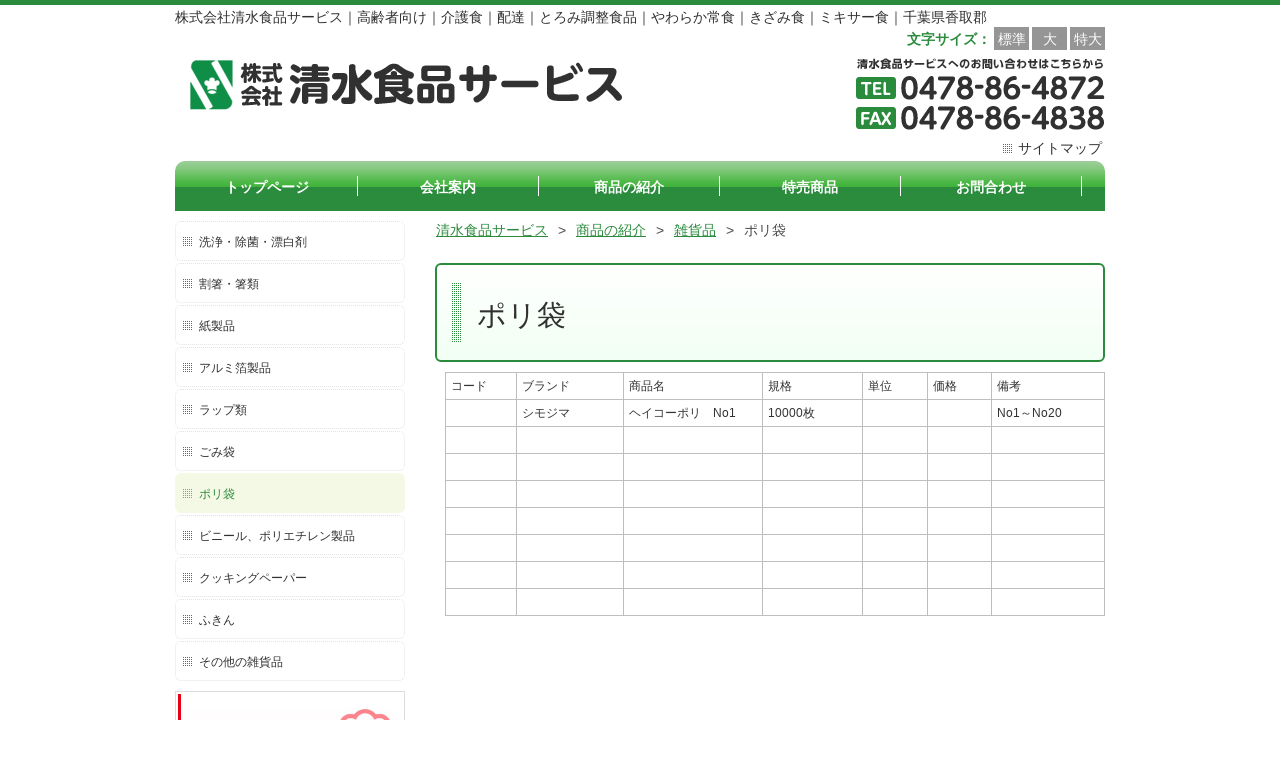

--- FILE ---
content_type: text/html
request_url: http://genki-otodoke.net/untitled202.html
body_size: 15469
content:
<!DOCTYPE html>
<html prefix="og: //ogp.me/ns# fb: //ogp.me/ns/fb#">
<head>
    <meta charset="utf-8">
    <meta http-equiv="X-UA-Compatible" content="IE=edge">

<meta http-equiv="Content-Type" content="text/html; charset=utf-8" />
<title>ポリ袋 | 株式会社清水食品サービスの公式ホームページ　香取郡　業務用食品　冷凍食品</title>
<!--{meta-header}-->
<meta name="keywords" content="清水食品サービス,香取郡,茨城県,業務用食品,冷凍食品,介護食" />
<meta name="description" content="昭和５３年設立。業務用食品販売開始以来、当社は一貫して外食、介護施設向けの食品の販売を手がけてきました。平成５年からは、これらの事業を進める一方、病院、介護福祉施設等への納入も進めています。更に、在宅で食事療法に取り組まれている方々の需要にもお応えすべく、宅配サービス事業を開始。医療・健康食を開始し、在宅のお客様にご利用頂いております。
" />
<meta property="og:title" content="ポリ袋">
<meta property="og:type" content="website">
<meta property="og:description" content="昭和５３年設立。業務用食品販売開始以来、当社は一貫して外食、介護施設向けの食品の販売を手がけてきました。平成５年からは、これらの事業を進める一方、病院、介護福祉施設等への納入も進めています。更に、在宅で食事療法に取り組まれている方々の需要にもお応えすべく、宅配サービス事業を開始。医療・健康食を開始し、在宅のお客様にご利用頂いております。
">
<meta property="og:url" content="http://www.genki-otodoke.net/untitled202.html">
<meta property="og:site_name" content="株式会社清水食品サービスの公式ホームページ　香取郡　業務用食品　冷凍食品">
<!--{/meta-header}-->








<script type="text/javascript" src="http://www.genki-otodoke.net/static/js/tx.js"></script>

    <link rel="stylesheet" href="http://www.genki-otodoke.net/theme_user/00032/shimizu01/css/layout2.css" type="text/css" />
    <link rel="stylesheet" href="http://www.genki-otodoke.net/theme_user/00032/shimizu01/css/contents.css" type="text/css" />
    <link rel="stylesheet" href="http://www.genki-otodoke.net/theme_user/00032/shimizu01/css/template.css" type="text/css" />
    <link rel="stylesheet" href="http://www.genki-otodoke.net/static/js/txg.css" type="text/css" />
    <meta content="text/html; charset=utf-8" http-equiv="Content-Type" />

    <link rel="stylesheet" href="http://www.genki-otodoke.net/static/js/colorbox/themes/default/colorbox.css" type="text/css" />
    <link rel="stylesheet" href="http://www.genki-otodoke.net/static/js/nivoslider/nivo-slider.css" type="text/css" />
    <link rel="stylesheet" href="http://www.genki-otodoke.net/static/js/nivoslider/themes/default/default.css" type="text/css" />
    
    <script type="text/javascript" src="//ajax.googleapis.com/ajax/libs/jquery/1.8.3/jquery.min.js"></script>
    <script type="text/javascript" src="http://www.genki-otodoke.net/theme_user/00032/shimizu01/js/jquery.cookie.js"></script>
    <script type="text/javascript" src="http://www.genki-otodoke.net/theme_user/00032/shimizu01/js/fontsizechanger.js"></script>
    <script type="text/javascript" src="http://www.genki-otodoke.net/theme_user/00032/shimizu01/js/jquery.tsukaeru.js"></script>
    <script type="text/javascript" src="http://www.genki-otodoke.net/theme_user/00032/shimizu01/js/jquery-contained-sticky-scroll.js"></script>
    <script type="text/javascript" src="http://www.genki-otodoke.net/theme_user/00032/shimizu01/js/jquery.easing.1.3.js"></script>

    <script type="text/javascript" src="http://www.genki-otodoke.net/static/js/colorbox/jquery.colorbox-min.js"></script>
    <script type="text/javascript" src="http://www.genki-otodoke.net/static/js/nivoslider/jquery.nivo.slider.js"></script>
    <script type="text/javascript" src="http://www.genki-otodoke.net/static/js/jquery.touchSwipe.js"></script>
    <script type="text/javascript" src="http://www.genki-otodoke.net/static/js/gdocsviewer/jquery.gdocsviewer.js"></script>
    <script type="text/javascript" src="http://www.genki-otodoke.net/static/js/txg.js"></script>

    <!--[if lt IE 9]>
    <script type="text/javascript" src="//html5shim.googlecode.com/svn/trunk/html5.js"></script>
    <![endif]-->
    <!-- css3-mediaqueries.js for IE less than 9 -->
    <!--[if lt IE 9]>
        <script src="//css3-mediaqueries-js.googlecode.com/svn/trunk/css3-mediaqueries.js"></script>
    <![endif]-->    

</head>

<body class="layout2">
<!-- layout1.html -->

<a name="top"></a>
<!-- -------------header--------------- -->   
<header>
	        <h2 id="header-contents">株式会社清水食品サービス｜高齢者向け｜介護食｜配達｜とろみ調整食品｜やわらか常食｜きざみ食｜ミキサー食｜千葉県香取郡</h2>


	<div id="header-comp">

		<h1 id="site-title"><a href="/" class="image"><img src="/asset/00032/logo/logo.png" alt="株式会社清水食品サービスの公式ホームページ　香取郡　業務用食品　冷凍食品" /></a></h1> 
        
		<div id="font-size">
        <div id="font-size-text">文字サイズ：</div>


  		<div id="l"><a onclick="sc.fontResize('140%'); return false;" href="javascript:void(0);">特大</a></div>
		<div id="m"><a onclick="sc.fontResize('120%'); return false;" href="javascript:void(0);">大</a></div>
		<div id="s"><a onclick="sc.fontResize('100%'); return false;" href="javascript:void(0);">標準</a></div>

       </div><!-- font-size -->

		<div id="header-tel">
        <img src="/asset/00032/header/header-tel.png">
		</div><!-- header-tel -->

<div id="header-menu">
				<div class="menu-item"><a href="/sitemap.html" class="text"><span>サイトマップ</span></a></div>
   	    	</div>
           
	</div><!-- header-comp -->

    
</header>
<!-- -------------/header--------------- --> 
<nav id="main-menu">
												<div class="menu-item"><a href="/" class="text"><span>トップページ</span></a></div>
									<div class="menu-sepalator"></div>
						<div class="menu-item"><a href="/gaiyou.html" class="text"><span>会社案内</span></a></div>
									<div class="menu-sepalator"></div>
						<div class="menu-item"><a href="/untitled21.html" class="text"><span>商品の紹介</span></a></div>
									<div class="menu-sepalator"></div>
						<div class="menu-item"><a href="/untitled317.html" class="text"><span>特売商品</span></a></div>
									<div class="menu-sepalator"></div>
						<div class="menu-item"><a href="/contact.html" class="text"><span>お問合わせ</span></a></div>
									<div class="menu-sepalator"></div>
					</nav>

 
<!-- メインコンテンツ ======================== -->
<div id="cont">

 <!-- サイド -->
<div id="side">

  <!-- サブメニュー =========================== -->
	<div id="sub-menu">
				<div class="menu-item"><a href="/untitled191.html" class="text"><span>洗浄・除菌・漂白剤</span></a></div>
				<div class="menu-item"><a href="/untitled195.html" class="text"><span>割箸・箸類</span></a></div>
				<div class="menu-item"><a href="/untitled197.html" class="text"><span>紙製品</span></a></div>
				<div class="menu-item"><a href="/untitled198.html" class="text"><span>アルミ箔製品</span></a></div>
				<div class="menu-item"><a href="/untitled200.html" class="text"><span>ラップ類</span></a></div>
				<div class="menu-item"><a href="/untitled201.html" class="text"><span>ごみ袋</span></a></div>
				<div class="menu-item"><a href="/untitled202.html" class="text active"><span>ポリ袋</span></a></div>
				<div class="menu-item"><a href="/untitled203.html" class="text"><span>ビニール、ポリエチレン製品</span></a></div>
				<div class="menu-item"><a href="/untitled204.html" class="text"><span>クッキングペーパー</span></a></div>
				<div class="menu-item"><a href="/untitled205.html" class="text"><span>ふきん</span></a></div>
				<div class="menu-item"><a href="/untitled208.html" class="text"><span>その他の雑貨品</span></a></div>
				</div>
	<!-- /サブメニュー ========================= -->

	<!-- サイドコンテンツ ======================== -->
	<div id="side-contents">
    <!--{blog-side}-->
    <!--{/blog-side}-->
	<p><a href="/untitled21.html" ><img alt="" src="/asset/00032/side/side-syouhin.jpg" /></a></p>
<p><a href="/" ><img alt="" src="/asset/00032/side/side-riyou.jpg" /></a></p>
<p><a href="/" ><img alt="" src="/asset/00032/side/side-recipe.jpg" /></a></p>
<p><a href="/bulogu.html" ><img alt="" src="/asset/00032/side/side-blog.jpg" /></a></p>
<table id="side-company" cellspacing="0" cellpadding="0" border="0">
    <tbody>
        <tr>
            <td><span style="font-weight: bold; color: #2b8b3d">株式会社　清水食品サービス</span><br />
            〒289-0612<br />
            千葉県香取郡東庄町<br />
            石出44番地<br />
            TEL：0478-86-4872<br />
            FAX：0478-86-4838</td>
        </tr>
    </tbody>
</table>
<p>&nbsp;</p>
	</div>
	<!-- /サイドコンテンツ ======================== -->	
 
	</div>
	<!-- /サイド --> 

<div id="cont-right">
<!-- パンくずリスト ======================== -->
<!--{crumb-list}-->
	<div id="crumb-list">
			<div class="crumb-item"><a href="/">清水食品サービス</a></div>
			<div class="crumb-sepalator"><span>&gt;</span></div>
		<div class="crumb-item"><a href="/untitled21.html">商品の紹介</a></div>
			<div class="crumb-sepalator"><span>&gt;</span></div>
		<div class="crumb-item"><a href="/untitled190.html">雑貨品</a></div>
			<div class="crumb-sepalator"><span>&gt;</span></div>
		<div class="crumb-item"><span>ポリ袋</span></div>
		</div>
<!--{/crumb-list}-->
<!-- /パンくずリスト ======================== -->
	<!-- メインコンテンツ ======================== -->
	<div id="main-contents">
	<h3>ポリ袋</h3>
<p>
<table class="default-temp_list-table_free01" cellspacing="0" cellpadding="0" border="0">
    <tbody>
        <tr>
            <td width="69">コード</td>
            <td width="109">ブランド</td>
            <td width="145">商品名</td>
            <td width="97">規格</td>
            <td width="60">単位</td>
            <td width="59">価格</td>
            <td width="113">備考</td>
        </tr>
        <tr>
            <td width="69">&nbsp;</td>
            <td width="109">シモジマ&nbsp;</td>
            <td width="145">ヘイコーポリ　No1&nbsp;</td>
            <td width="97">10000枚&nbsp;</td>
            <td width="60">&nbsp;</td>
            <td width="59">&nbsp;</td>
            <td width="113">No1～No20&nbsp;</td>
        </tr>
        <tr>
            <td width="69">&nbsp;</td>
            <td width="109">&nbsp;</td>
            <td width="145">&nbsp;</td>
            <td width="97">&nbsp;</td>
            <td width="60">&nbsp;</td>
            <td width="59">&nbsp;</td>
            <td width="113">&nbsp;</td>
        </tr>
        <tr>
            <td width="69">&nbsp;</td>
            <td width="109">&nbsp;</td>
            <td width="145">&nbsp;</td>
            <td width="97">&nbsp;</td>
            <td width="60">&nbsp;</td>
            <td width="59">&nbsp;</td>
            <td width="113">&nbsp;</td>
        </tr>
        <tr>
            <td width="69">&nbsp;</td>
            <td width="109">&nbsp;</td>
            <td width="145">&nbsp;</td>
            <td width="97">&nbsp;</td>
            <td width="60">&nbsp;</td>
            <td width="59">&nbsp;</td>
            <td width="113">&nbsp;</td>
        </tr>
        <tr>
            <td width="69">&nbsp;</td>
            <td width="109">&nbsp;</td>
            <td width="145">&nbsp;</td>
            <td width="97">&nbsp;</td>
            <td width="60">&nbsp;</td>
            <td width="59">&nbsp;</td>
            <td width="113">&nbsp;</td>
        </tr>
        <tr>
            <td width="69">&nbsp;</td>
            <td width="109">&nbsp;</td>
            <td width="145">&nbsp;</td>
            <td width="97">&nbsp;</td>
            <td width="60">&nbsp;</td>
            <td width="59">&nbsp;</td>
            <td width="113">&nbsp;</td>
        </tr>
        <tr>
            <td width="69">&nbsp;</td>
            <td width="109">&nbsp;</td>
            <td width="145">&nbsp;</td>
            <td width="97">&nbsp;</td>
            <td width="60">&nbsp;</td>
            <td width="59">&nbsp;</td>
            <td width="113">&nbsp;</td>
        </tr>
        <tr>
            <td width="69">&nbsp;</td>
            <td width="109">&nbsp;</td>
            <td width="145">&nbsp;</td>
            <td width="97">&nbsp;</td>
            <td width="60">&nbsp;</td>
            <td width="59">&nbsp;</td>
            <td width="113">&nbsp;</td>
        </tr>
    </tbody>
</table>
</p>
<p>&nbsp;</p>
	</div>
    <!-- /メインコンテンツ ======================== -->
	</div>
    
</div><!-- cont -->


<div id="page-top">
    <div id="toPageTop"><a href="#top">このページの先頭へ</a></div>
    <div id="toPageTop2"><a href="/index.html">トップページへ</a></div>
</div><!-- page-top -->


<footer>
<div id="footer-wrap">
			<ul id="footer-menu">
   		    	      			<li><a href="/staff_only.html" class="text"><span>スタッフ専用ページ</span></a></li>
        		      			<li><a href="/link.html" class="text"><span>メーカーリンク</span></a></li>
        		      			<li><a href="/riyou.html" class="text"><span>ご利用申込について</span></a></li>
        		      			<li><a href="/hyouki.html" class="text"><span>特定商取引法の表記</span></a></li>
        		      			<li><a href="/privacy.html" class="text"><span>個人情報保護方針</span></a></li>
        		    		</ul>
<hr>      

		<div id="footer-contents">
			<table border="0" cellspacing="0" cellpadding="0">
  <tr>
    <td width="330" valign="top">
<p><span style="font-weight:bold; color:#2b8b3d">株式会社　清水食品サービス</span></p>
<p>〒289-0612<br>
千葉県香取郡東庄町石出44番地<br>
TEL：0478-86-4872　FAX：0478-86-4838</p>
    </td>
    <td valign="top">
<p>高齢者向けの食料品の宅配配達とろみ調整食品/やわらか常食/きざみ食/ミキサー食<br>
・魚貝類販売許可証<br>
・酒類販売許可</p>    
    </td>
  </tr>
</table>
		</div>
</div><!-- footer-wrap -->
<div id="footer-copyright">
Copyright © 株式会社　清水食品サービス. All Rights Reserved.
</div><!-- footer-copyright -->

</footer>	
<!---------------/footer----------------->   

<!--{log-footer}-->
<script type="text/javascript" src="/static/js/track.js"></script>
<script type="text/javascript"><!--
track('/track');
//--></script>
<noscript>
<img src="/track?url=%2Funtitled202.html&amp;ua=Mozilla%2F5.0%20%28Macintosh%3B%20Intel%20Mac%20OS%20X%2010_15_7%29%20AppleWebKit%2F537.36%20%28KHTML%2C%20like%20Gecko%29%20Chrome%2F131.0.0.0%20Safari%2F537.36%3B%20ClaudeBot%2F1.0%3B%20%2Bclaudebot%40anthropic.com%29&amp;js=0" alt="アクセス解析" />
</noscript>

<!--{/log-footer}--><div id="fb-root"></div>

</body>
</html>

--- FILE ---
content_type: text/css
request_url: http://www.genki-otodoke.net/theme_user/00032/shimizu01/css/layout2.css
body_size: 5095
content:
@charset "utf-8";

/* =========================== */
/*                             */
/* 通常ページ                         */
/* ２カラム、サブメニュー・サイドコンテンツ   */
/*                             */
/* =========================== */

	
/* =========================== */
/* コンテンツ内容全体ボックス  */
/* =========================== */

#cont {
	width:930px;
	margin-right: auto;
	margin-bottom: 30px;
	margin-left: auto;
	margin-top: 0px;
	clear: both;
	}
#cont:after {
  content: ".";
  display: block;
  height: 0;
  clear: both;
  visibility: hidden;
}

/* =========================== */
/* サイド                   */
/* =========================== */
#side {
	float: left;
	width: 230px;
	margin: 0px;
	clear: both;
	padding: 0px;
}
/* =========================== */
/* サブメニュー                   */
/* =========================== */
#sub-menu {
	width: 230px;
	margin-top: 0px;
	margin-bottom: 10px;
	margin-right: auto;
	margin-left: auto;
	clear: both;
	padding: 0px;
	}

#sub-menu DIV.menu-item {
	width: 230px;
	padding: 0px;
	margin-top: 0px;
	margin-right: 0px;
	margin-bottom: 2px;
	margin-left: 0px;

	}

	#sub-menu DIV.menu-sepalator {
	width: 230px;
	height: 1px;
	background-color: #d2dce1;
	}
#sub-menu  A.text:link,
#sub-menu  A.text:visited {
	text-decoration: none;
	display: block;
	margin: 0px;
	/*	font-size: 12px;*/
	color: #313131;
	font-weight: normal;
	background-image: url(../img/menu-guide.png);
	background-repeat: no-repeat;
	background-position: 7px center;
	padding-top: 12px;
	padding-right: 0px;
	padding-bottom: 10px;
	padding-left: 23px;
	border: 1px dotted #e2e2e2;
	-moz-border-radius: 6px;
	-webkit-border-radius: 6px;
	border-radius: 6px;
	}

#sub-menu A SPAN {
	}
#sub-menu A.active:link,
#sub-menu A.active:visited,
#sub-menu A.active:active,
#sub-menu A.active:hover {
	text-decoration: none;
	background-color: #f3f9e4;
	background-image: url(../img/menu-guide-r.png);
	color: #2b8b3d;
	-moz-border-radius: 6px;
	-webkit-border-radius: 6px;
	border-radius: 6px;
	border: 1px solid #f3f9e4;
	}
	
	
#sub-menu A.text:active,
#sub-menu A.text:hover {
	text-decoration: none;
	background-color: #f3f9e4;
	background-image: url(../img/menu-guide-r.png);
	color: #2b8b3d;
	-moz-border-radius: 6px;
	-webkit-border-radius: 6px;
	border-radius: 6px;
	border: 1px solid #f3f9e4;


	}



/* =========================== */
/* コンテンツ右内包ボック      */
/* =========================== */
#cont-right {
	width: 670px;
	float: right;
	margin: 0px;
	padding: 0px;
}
/* =========================== */
/* パンくずリスト                  */
/* =========================== */	
#crumb-list {
	font-weight: normal;
	clear: both;
	margin: 0px;
	height: 42px;
	font-size: 14px;
	padding-top: 0px;
	padding-right: 0px;
	padding-bottom: 0px;
	padding-left: 1px;
	}
#crumb-list:after {
	content: ".";
	display: block;
	height: 0;
	clear: both;
	visibility: hidden;
}

#crumb-list DIV.crumb-item {
	float:left;
	color: #4c4b4b;
	}
#crumb-list DIV.crumb-sepalator {
	float:left;
	padding-right: 6px;
	padding-left: 6px;
	color: #4c4b4b;
	}
#crumb-list DIV.crumb-sepalator SPAN {
	margin: auto 4px auto 4px;
	}
#crumb-list A {









}
	
/* =========================== */
/* メインコンテンツ領域        */
/* =========================== */
#main-contents {
	width: 670px;
	padding-bottom: 15px;
	clear: both;
	}
	
	

/* =========================== */
/* お知らせ一覧パーツ（トップニュース上）  */
/* =========================== */



/* リスト全体 */
#main-contents #topic-headline-section{
	width: 653px;
	margin-top: 0px;
	margin-right: 0px;
	margin-bottom: 0px;
	margin-left: 7px;
	padding: 0px;
}
#main-contents #topic-headline-section DL {
	height: 240px;
	overflow: auto;
	overflow-x:hidden;
	margin: 0px;
	padding: 0px;
	}
/* 記事タイトル（リンク先がないとき） */
#main-contents #topic-headline-section DT{
	font-size: 14px;
	padding-top: 0px;
	padding-right: 0px;
	padding-bottom: 0px;
	padding-left: 100px;
	margin-top: 0px;
	margin-right: 0px;
	margin-bottom: 0px;
	margin-left: 0px;
	}
/* 公開日 */
#main-contents #topic-headline-section DT .date {
	color: #515252;
	font-size: 12px;
	padding-left: 0px;
	padding-top: 0px;
	font-weight: normal;
	margin-right: 23px;
	margin-left: -87px;
	}
/* 記事タイトル（リンク先があるとき） */
#main-contents #topic-headline-section DT A {

	}
/* 記事タイトル（リンク先がないとき） */
#main-contents #topic-headline-section DD{
	padding-top: 3px;
	padding-right: 0px;
	padding-bottom: 10px;
	padding-left: 108px;
	color: #515252;
	margin-top: 0px;
	margin-right: 0px;
	margin-bottom: 10px;
	margin-left: 0px;
	border-bottom-width: 1px;
	border-bottom-style: dotted;
	border-bottom-color: #cccccc;
	}


--- FILE ---
content_type: text/css
request_url: http://www.genki-otodoke.net/theme_user/00032/shimizu01/css/contents.css
body_size: 20038
content:
.txg-tgallery-wrapper IMG{
	border: 3px solid #CCC;
}
.scrollFixIt{
	color: #666;
	margin-right: 3px;
}

.layout5 #main-contents{

	padding: 10px;
}


/* ---------------------
		common
---------------------- */
a:link{
	color:#2b8b3d;
}a:visited{
	color:#2b8b3d;
}a:hover{
	color:#2b8b3d;
}
A IMG {border: none;}
P {margin: 0px 0px 5px;padding: 0px;}
table {font-size:inherit; /* not IE */font:100%; /* IE */}
#main-contents a:hover img,#side-contents a:hover img{opacity:0.7;filter:alpha(opacity=70);-ms-filter:"alpha(opacity=70 )";}
a:focus{outline:none;}a{overflow:hidden;}
#main-contents .twtr-widget h3{background-image:none;font-size:medium;margin:0px;padding:0px;font-weight:normal;height:auto;width:auto;}
#main-contents .twtr-widget h4{font-size:medium;font-weight:normal;background-image:none;margin:0px;padding:0px;height:auto;width:auto;}
.error{background:#ff6699;padding: 20px;text-align:center;}

.render-mode-switch{font-size: 40px !important;text-align: center;color: #FFF;background-color: #333;padding-top: 40px;padding-bottom: 40px;}


/*HTML5用*/
header,footer,nav,section,article,figure,aside {display:block;}

img{
	vertical-align: bottom;
	margin: 0px;
	padding: 0px;
}

/* ======= Design ======= */
	
BODY {
	font-family:"ヒラギノ角ゴ Pro W3", "Hiragino Kaku Gothic Pro", "メイリオ", Meiryo, Osaka, "ＭＳ Ｐゴシック", "MS PGothic", sans-serif;
	line-height: 1.4;
	margin: 0px;
	padding: 0px;
	width: 100%;
	font-size: 12px;
	color: #333333;
	}

/* ---------------------
		header
---------------------- */
header{
	border-top-width: 5px;
	border-top-style: solid;
	border-top-color: #2b8b3d;



}

header section{
}

#header-wrap{

}




#header-comp{
	width: 930px;
	margin-right: auto;
	margin-left: auto;
}
#header-comp:after {
  content: ".";
  display: block;
  height: 0;
  clear: both;
  visibility: hidden;
}


#site-title {
	background-repeat: no-repeat;
	background-position: left top;
	float: left;
	margin-top: 33px;
	margin-right: 0px;
	margin-bottom: 0px;
	margin-left: 0px;
	padding-top: 0px;
	padding-right: 0px;
	padding-bottom: 0px;
	padding-left: 15px;
	}
	



#header-contents {
	width: 930px;
	font-weight: normal;
	font-size: 14px;
	margin-top: 0px;
	margin-right: auto;
	margin-bottom: 0px;
	margin-left: auto;
	color: #313131;
	padding-top: 3px;
	padding-right: 0px;
	padding-bottom: 0px;
	padding-left: 0px;
	}
#header-contents:after {
  content: ".";
  display: block;
  height: 0;
  clear: both;
  visibility: hidden;
}

#header-tel{
	float: right;
	clear: right;
	padding-top: 9px;
	padding-bottom: 9px;
}



#header-menu {
	display: block;
	width: 927px;
	text-align: right;
	clear: both;
	margin: 0px;
	padding-top: 0px;
	padding-right: 3px;
	padding-bottom: 3px;
	padding-left: 0px;
	}


#header-menu DIV.menu-sepalator {
	margin: 0px;
	display: inline;
	font-size: 12px;
	padding: 0px;
	color: #006dad;
	}

#header-menu  A.text:link,
#header-menu  A.text:visited {
	text-decoration: none;
	color: #313131;
	margin: 0px;
	background-image: url(../img/menu-guide.png);
	background-repeat: no-repeat;
	background-position: left center;
	font-size: 14px;
	padding-top: 0px;
	padding-right: 0px;
	padding-bottom: 0px;
	padding-left: 15px;
	}

#header-menu DIV.menu-item {
	display: inline;
	padding: 0px;
	margin-top: 0px;
	margin-right: 0px;
	margin-bottom: 0px;
	margin-left: 8px;
	}
#header-menu DIV.menu-item a:hover{
	color: #2b8b3d;
	text-decoration: underline;




}



#main-menu {
	width: 916px;
	margin-top: 0px;
	margin-right: auto;
	margin-bottom: 10px;
	margin-left: auto;
	clear: both;
	background-image: url(../img/main-img-wrap.jpg);
	background-repeat: repeat-x;
	background-position: center top;
	-moz-border-radius: 10px 10px 0px 0px;
	-webkit-border-radius: 10px 10px 0px 0px;
	border-radius: 10px 10px 0px 0px;
	padding-top: 5px;
	padding-right: 7px;
	padding-bottom: 5px;
	padding-left: 7px;
	background-color: #2b8b3d;
	}
#main-menu:after {
  content: ".";
  display: block;
  height: 0;
  clear: both;
  visibility: hidden;
}

#main-menu DIV.menu-sepalator {
	display: block;
	padding: 0px;
	float: left;
	height: 20px;
	width: 1px;
	margin-top: 10px;
	margin-right: 5px;
	margin-bottom: 0px;
	margin-left: 5px;
	background-color: #FFF;
	}

#main-menu DIV.menu-item {
	float: left;
	width: 170px;
	height: 40px;
	padding: 0px;
	margin: 0px;
}


#main-menu  A.text:link,
#main-menu  A.text:visited {
	text-decoration: none;
	display: block;
	text-align: center;
	width: 170px;
	height: 28px;
	font-size: 14px;
	color: #FFF;
	font-weight: bold;
	padding-top: 12px;
	}

#main-menu A.text:active,
#main-menu A.text:hover {
	width: 170px;
	height: 28px;
	text-decoration: none;
	color: #313131;
	padding-top: 12px;
	padding-right: 0px;
	padding-bottom: 0px;
	padding-left: 0px;
	background-color: #FFF;

	-moz-border-radius: 10px;
	-webkit-border-radius: 10px;
	border-radius: 10px;
	}
#main-menu A.active:link,
#main-menu A.active:visited,
#main-menu A.active:active,
#main-menu A.active:hover {
	width: 170px;
	height: 28px;
	text-decoration: none;
	padding-top: 12px;
	padding-right: 0px;
	padding-bottom: 0px;
	padding-left: 0px;
	background-color: #FFF;
	color: #313131;

	-moz-border-radius: 10px;
	-webkit-border-radius: 10px;
	border-radius: 10px;

}
#main-menu A{
		-moz-border-radius: 10px;
	-webkit-border-radius: 10px;
	border-radius: 10px;
}


#main-wrap{
	background-image: url(../img/main-wrap.jpg);
	background-repeat: repeat-x;
	background-position: center top;
}


/* =========================== */
/* サイドコンテンツ            */
/* =========================== */
#side-contents {
	width:230px;
	margin: 0px;
	padding: 0px;
	clear: both;
	}
#side-contents p{
	padding: 0px;
	margin-top: 0px;
	margin-right: 0px;
	margin-bottom: 10px;
	margin-left: 0px;
}



/* ------------------------
		Footer
------------------------- */


footer {
	clear: both;
	padding: 0px;
	margin: 0px;
	background-color: #2b8b3d;
}

footer hr{
	margin: 0px;
	padding: 0px;
	height: 1px;
	border-bottom-width: 1px;
	border-top-style: none;
	border-right-style: none;
	border-bottom-style: solid;
	border-left-style: none;
	border-bottom-color: #8fc31f;
}

#footer-wrap{
	background-color: #f3f9e4;
}
#footer-wrap:after {
  content: ".";
  display: block;
  height: 0;
  clear: both;
  visibility: hidden;
}



#footer-contents {
	width: 930px;
	margin-top: 0px;
	margin-right: auto;
	margin-bottom: 0px;
	margin-left: auto;
	clear: both;
	padding-top: 16px;
	padding-right: 0px;
	padding-bottom: 15px;
	padding-left: 0px;
	background-color: #f3f9e4 !important;
	font-size: 120%;
	color: #362e2b;
	}


/* フッターメニュー */
ul#footer-menu {
	display: block;
	width: 930px;
	list-style-type: none;
	margin-top: 0px;
	margin-right: auto;
	margin-bottom: 0px;
	margin-left: auto;
	padding-top: 8px;
	padding-right: 0px;
	padding-bottom: 5px;
	padding-left: 0px;
}
ul#footer-menu:after {
  content: ".";
  display: block;
  height: 0;
  clear: both;
  visibility: hidden;
}

ul#footer-menu li {
	float: left;
	color: #484848;
	padding: 0px;
	margin-top: 0px;
	margin-right: 18px;
	margin-bottom: 0px;
	margin-left: 0px;
}
ul#footer-menu li.menu-sepalator {
	margin: 0px;
	display: inline;
	font-size: 14px;
	padding: 0px;
	color: #006dad;
	}

#footer-menu A:link,
#footer-menu A:active,
#footer-menu A:visited {
	text-decoration: none;
	color: #313131;
	font-size: 14px;
	background-image: url(../img/menu-guide.png);
	background-repeat: no-repeat;
	background-position: left center;
	padding-left: 13px;
}
#footer-menu A:hover {
	color: #2b8b3d;
	text-decoration: underline;



}


#footer-copyright{
	width: 930px;
	margin-right: auto;
	margin-left: auto;
	color: #FFF;
	font-size: 120%;
	text-align: right;
	padding-top: 4px;
	padding-bottom: 2px;
}


/* =========================== */
/* ページトップへ            　*/
/* =========================== */
#page-top {
	width: 930px;
	clear: both;
	margin-top: 0px;
	margin-right: auto;
	margin-bottom: 0px;
	margin-left: auto;
	padding: 0px;
}

#page-top:after {
  content: ".";
  display: block;
  height: 0;
  clear: both;
  visibility: hidden;
}

#page-top #toPageTop{
	float: right;
	background-color: #8fc31f;
	margin-left: 6px;

	-moz-border-radius: 8px 8px 0px 0px;
	-webkit-border-radius: 8px 8px 0px 0px;
	border-radius: 8px 8px 0px 0px;
}
#page-top #toPageTop a{
	text-decoration: none;
	color: #FFF;
	padding-top: 6px;
	padding-bottom: 5px;
	display: block;
	padding-right: 7px;
	padding-left: 25px;
	background-image: url(../img/page-guide.png);
	background-position: 9px center;
	background-repeat: no-repeat;
	
}

#page-top #toPageTop2{
	float: right;
	-moz-border-radius: 8px 8px 0px 0px;
	-webkit-border-radius: 8px 8px 0px 0px;
	border-radius: 8px 8px 0px 0px;
	background-color: #2b8b3d;
}
#page-top #toPageTop2 a{
	text-decoration: none;
	color: #FFF;
	display: block;
	padding-top: 6px;
	padding-bottom: 5px;
	padding-right: 7px;
	padding-left: 25px;
	background-image: url(../img/page-guide.png);
	background-position: 9px center;
	background-repeat: no-repeat;
}


/* ========================================== */
/* デザインテーマ用スタイルここまで */
/* ========================================== */




/* ---------------------
		hedding
---------------------- */	

#main-contents h3 {
	font-size: 240%;
	padding-top: 30px;
	padding-bottom: 25px;
	padding-left: 40px;
	-moz-border-radius: 6px;
	-webkit-border-radius: 6px;
	border-radius: 6px;
	font-weight: normal;
	margin-top: 0px;
	margin-right: 0px;
	margin-left: 0px;
	margin-bottom: 10px;
	color: #313131;
	background-color: #ffffff;
	background-image: url(../img/h3.png), -webkit-linear-gradient(bottom, #f2fff4, #ffffff);
	background-image: url(../img/h3.png),  -moz-linear-gradient(bottom, #f2fff4, #ffffff);
	background-image: url(../img/h3.png), -o-linear-gradient(bottom, #f2fff4, #ffffff);
	background-image: url(../img/h3.png), -ms-linear-gradient(bottom, #f2fff4, #ffffff);
	background-image: url(../img/h3.png), linear-gradient(to top, #f2fff4, #ffffff);
	background-repeat: no-repeat;
	background-position: left center;
	border: 2px solid #2b8b3d;
}

	
#main-contents h4 {
	background-image: url(../img/h4.png);
	background-repeat: no-repeat;
	background-position: left bottom;
	margin-top: 0px;
	margin-right: 0px;
	margin-bottom: 10px;
	margin-left: 0px;
	font-size: 200%;
	font-weight: normal;
	color: #2b8b3d;
	padding-top: 8px;
	padding-right: 0px;
	padding-bottom: 10px;
	padding-left: 42px;

	}


	
#main-contents h5 {
	font-size: 180%;
	color: #FFF;
	margin-bottom: 10px;
	font-weight: normal;
	margin-top: 0px;
	margin-right: 0px;
	margin-left: 0px;
	padding-top: 14px;
	padding-bottom: 10px;
	padding-left: 32px;
	background-color: #2b8b3d;
	background-image: url(../img/h5.png);
	background-repeat: no-repeat;
	background-position: 13px center;

}


#main-contents h6 {
	margin-top: 0px;
	margin-right: 0px;
	margin-bottom: 10px;
	margin-left: 0px;
	font-size: 140%;
	color: #362e2b;
	background-image: url(../img/h6.png);
	background-repeat: no-repeat;
	background-position: 2px center;
	padding-left: 24px;
	padding-top: 13px;
	padding-bottom: 10px;
	font-weight: normal;

	}
/* ---------------------
		sitemap
---------------------- */
#main-contents #sitemap-section h4{
	background-image: url(../img/h4.png);
	background-repeat: no-repeat;
	background-position: left bottom;
	margin-top: 0px;
	margin-right: 0px;
	margin-bottom: 10px;
	margin-left: 0px;
	font-size: 200%;
	font-weight: normal;
	color: #2b8b3d;
	padding-top: 0px;
	padding-right: 0px;
	padding-bottom: 0px;
	padding-left: 0px;
}
#main-contents #sitemap-section h4 a{
	color: #2b8b3d;
	padding-top: 8px;
	padding-right: 0px;
	padding-bottom: 10px;
	padding-left: 42px;
	display: block;
}
#main-contents #sitemap-section li{
	list-style-type: circle;
	text-decoration: none;
}	
#footer-contents #sitemap-section{
	display: block;
	width: 100%;
	margin-right: auto;
	margin-left: auto;
	font-weight: normal;
	margin-bottom: 100px;
}
#footer-contents #sitemap-section a:hover{
	text-decoration: none;
	color: #FFF;
}
#footer-contents #sitemap-section .box{
	display: inline-block;
	float: left;
	width: 145px;
	margin-right: 5px;
	margin-bottom: 10px;
}
#footer-contents #sitemap-section h4{
	font-weight: normal;
	border-left-width: 3px;
	border-left-style: solid;
	border-left-color: #53BAFF;
	padding-left: 3px;
	margin: 0px;
}
#footer-contents #sitemap-section h4 a{
	text-decoration: none;
	color: #0A70A7;
}
#footer-contents #sitemap-section ul{
	padding: 0px;
	float: left;
	margin-top: 0px;
	margin-right: 0px;
	margin-bottom: 0px;
	margin-left: 10px;
	font-size: 11px;
}
#footer-contents #sitemap-section li{
	list-style-type: none;
}
#footer-contents #sitemap-section li a{
	color: #0E498B;
	text-decoration: none;
	font-weight: normal;
}
/* ---------------------
		QR code
---------------------- */
IMG.qrcode {
	border:1px solid #cccccc;
	}
	
/* ---------------------
	   Google map
---------------------- */	
IFRAME.googlemap {
	}
	
	
/* =========================== */
/* お問い合わせフォーム             */
/* =========================== */	
/* お問い合わせフォーム */
#tx_form_0 {
  margin: 0;
  padding: 0;
  display: block;
  width: 670px;
}
#mailform-section {
  margin: 0;
  color: #036;
}
#mailform-section div.form-layout {
  display: block;
  margin: 0 auto;
  width: 600px;
}
#mailform-section div.form-layout div.form-items {
  border: 1px solid #adacac;
  width: 600px;
  overflow: hidden;
  background-color: #efefef;
  margin: 0 auto;
  -moz-border-radius: 0.5em;
  -webkit-border-radius: 0.5em;
  border-radius: 0.5em;
}
#mailform-section div.form-layout div.form-items div.form-item {
  clear: both;
  overflow: hidden;
  border-bottom-style: solid;
  border-bottom-width: 1px;
  border-bottom-color: #adacac;
}
#mailform-section div.form-layout div.form-items div.form-item div.label {
  float: left;
  width: 150px;
  text-align: left;
  vertical-align: top;
  font-size: 10pt;
  background-color: #efefef;
  padding-top: 9px;
  padding-right: 8px;
  padding-bottom: 0px;
  padding-left: 8px;
  color: #003366;
}
#mailform-section div.form-layout div.form-items div.form-item div.field {
  float: left;
  width: 413px;
  text-align: left;
  vertical-align: top;
  padding: 8px;
  border-left-width: 1px;
  border-left-style: dotted;
  border-left-color: #adacac;
}
#mailform-section div.form-layout div.form-items div.form-item div.field p.description {
  margin: 3px 0px 0px 0px;
  font-size: 9pt;
}
#mailform-section div.form-layout div.form-items .field-textarea {
  width: 405px;
  -moz-border-radius: 0.5em;
  -webkit-border-radius: 0.5em;
  border-radius: 0.5em;
  border: 1px solid #adacac;
}
#mailform-section input.input-text {
  -moz-border-radius: 0.5em;
  -webkit-border-radius: 0.5em;
  border-radius: 0.5em;
  width: 410px;
  border: 1px solid #adacac;
  height: 30px;
}
#mailform-section textarea.input-textarea {
  -moz-border-radius: 0.5em;
  -webkit-border-radius: 0.5em;
  border-radius: 0.5em;
  border: 1px solid #adacac;
}
#mailform-section input.input-select {
  border: 1px solid #adacac;
}
#mailform-section .required {
  color: red;
  font-weight: normal;
}
#mailform-section .error {
  background-color: #fcf;
  padding: 0px;
  text-align: left;
}
#mailform-section .error-message {
  color: #f00;
}
#mailform-section .completion-message {
  border: 1px solid #adacac;
  padding: 30px;
}
#mailform-section div.submitee {
  clear: both;
  text-align: center;
}
#mailform-section div.submitee button {
  cursor: pointer;
  background-image: url(../img/form_submit.jpg);
  border-width: 0px;
  height: 51px;
  width: 144px;
  background-color: #FFF;
  margin-top: 5px;
}
#mailform-section div.submitee button span {
  display: none;
}


/* ------------------------
		topic
------------------------- */
#side-contents #topic-headline-section DL {
	font-size: 10pt;
	color: #333333;
	width: 180px;
	padding-right: 10px;
	padding-left: 10px;
	text-align: left;
	}
#side-contents #topic-headline-section DT{
	width: 180px;
	padding-right: 0px;
	padding-left: 0px;
	font-weight: bold;
	}
#side-contents #topic-headline-section DT .date {
	font-weight: bold;
	width: 180px;
	display: block;
	}
#side-contents #topic-headline-section DT A {
	color: #222222;
	}
#side-contents #topic-headline-section DD {
	margin-bottom: 10px;
	padding: 0px;
	width: 180px;
	margin-right: 0px;
	margin-left: 0px;
	}
/* ------------------------
		topic
------------------------- */
#topic-list-section {
	width: 670px;
	padding-top: 11px;
	padding-bottom: 5px;
	margin: 0px;
	}
#topic-list-section DT {
	width: 670px;
	font-weight: bold;
	margin-bottom: 5px;
	color: #666;
	font-size: 12px;
	}
#topic-list-section DT .date {
	font-weight: bold;
	color: #666;
	width: 100px;
	padding-right: 20px;
	font-size: 12px;
	}
#topic-list-section DT A {
	font-size: 12px;
	}
#topic-list-section DD {
	margin-bottom: 10px;
	width: 670px;
	margin-top: 0px;
	margin-right: 0px;
	border-bottom-width: 1px;
	border-bottom-style: dotted;
	border-bottom-color: #666666;
	padding-top: 0px;
	padding-right: 0px;
	padding-bottom: 5px;
	padding-left: 0px;
	color: #333333;
	font-size: 12px;
	margin-left: 0px;
	}
#topic-list-section DD IMG {
	margin: 5px;
	}
#topic-list-section DD DIV.topic-sepalator {
	clear:both;
	height:0px;
	width: 100px;
}

/* ========================================== */
/* 編集画面で表組み内の文字だけ大きくなる対応 */
/* ========================================== */
table {
	font-size:inherit; /* not IE */
	font:100%; /* IE */
}



/* =========================== */
/* フォントサイズ変更　　     */
/* =========================== */
#font-size {
	display: block;
	float: right;
	padding: 0px;
	margin: 0px;
}

#font-size:after {
  content: ".";
  display: block;
  height: 0;
  clear: both;
  visibility: hidden;
}
#font-size #font-size-text {
	float: left;
	font-size: 14px;
	color: #2b8b3d;
	margin: 0px;
	font-weight: bold;
	padding-top: 3px;
}
#font-size #font-size-box {
	border: 1px solid #bfbfbf;
	background-color: #F00;
	float: right;
	width: 110px;

}



#font-size #s,#font-size #m,#font-size #l{
	float: right;
	margin-left: 3px;
}


#font-size #s {
	height: 20px;
	width: 35px;

}

#font-size #s a,#font-size #m a,#font-size #l a{
	font-size: 14px;
	color: #FFF;
	text-decoration: none;
	text-align: center;
	display: block;
	background-color: #959595;
	padding-top: 3px;
	padding-right: 0px;
	padding-bottom: 1px;
	padding-left: 0px;
	

}
#font-size #s a:hover,#font-size #m a:hover,#font-size #l a:hover{
	font-size: 14px;
	text-decoration: none;
	text-align: center;
	display: block;
	background-color: #2b8b3d;
}

#font-size #m{
	height: 20px;
	width: 35px;

}

#font-size #l{
	height: 20px;
	width: 35px;

}


#side-company{
	width: 230px;
	border: 1px solid #dcdcdc;
	margin-bottom: 10px;
}

#side-company TD{
	vertical-align: top;
	color: #313131;
	line-height: 1.5;
	font-size: 120%;
	padding-top: 15px;
	padding-right: 15px;
	padding-bottom: 10px;
	padding-left: 15px;
}


--- FILE ---
content_type: text/css
request_url: http://www.genki-otodoke.net/theme_user/00032/shimizu01/css/template.css
body_size: 93461
content:

/*	SPL
---------------------------*/


/*	汎用テンプレート
---------------------------*/
/* =========================== */
/* 汎用テンプレート (緑) */
/* =========================== */

/* 会社概要 */
.company_table{margin:0px auto;width:670px;border-collapse:collapse;border-bottom:1px solid #d2d2d2;}
.company_table TH{width:20%;padding:5px 5px;color:#2a9828;background-color:#f8fdf7;background-image:url(/asset/shared/template/general_green/company/company_table_back.gif);background-repeat:repeat-x;background-position:left bottom;border-left:5px solid #00b500;border-top:1px solid #d2d2d2;}
.company_table TD{width:80%;padding:5px 5px 5px 15px;border-top:1px solid #d2d2d2;}
/* 沿革 */
.history_table{margin:0px auto;width:670px;border-collapse:collapse;border-bottom:1px solid #d2d2d2;}
.history_table TH{width:20%;padding:5px 5px;color:#666666;background-color:#fbfbfb;background-image:url(/asset/shared/template/general_green/history/history_table_back.gif);background-repeat:repeat-x;background-position:left bottom;border-top:1px solid #d2d2d2;}
.history_table TD{width:80%;padding:5px 5px 5px 15px;border-top:1px solid #d2d2d2;}
/* 地図 */
.map_address{margin:0px auto;width:650px;border-collapse:collapse;}
.map_address_left{width:20%;padding:5px 5px 5px 5px;border-bottom:1px dashed #d2d2d2;}
.map_address_right{width:80%;padding:5px 5px 5px 15px;border-bottom:1px dashed #d2d2d2;}
.map_midashi{margin:0px auto;width:650px;border-collapse:collapse;}
.map_midashi TD{height:40px;padding:0px 0px 0px 25px;font-size:14px;font-weight:bold;color:#666666;background-image:url(/asset/shared/template/general_green/map/map_midashi.gif);background-repeat:repeat-x;background-position:left bottom;}
/* 事業所案内 */
.office{margin:0px auto;width:650px;border-collapse:collapse;}
.office_top1{height:38px;padding:0px 0px 0px 25px;font-size:14px;font-weight:bold;color:#ffffff;background-image:url(/asset/shared/template/general_green/office/office_midashi1.jpg);background-repeat:no-repeat;background-position:left bottom;}
.office_top2{height:38px;padding:0px 0px 0px 25px;font-size:14px;font-weight:bold;color:#ffffff;background-image:url(/asset/shared/template/general_green/office/office_midashi2.gif);background-repeat:no-repeat;background-position:left bottom;}
.office_back{padding:10px 0px 10px 0px;background-image:url(/asset/shared/template/general_green/office/office_back.gif);background-repeat:repeat-y;background-position:left top;}
.office_bottom{height:10px;padding:0px 0px;background-image:url(/asset/shared/template/general_green/office/office_bottom.gif);background-repeat:no-repeat;background-position:left top;}
.office_map{margin:0px auto;width:625px;border-collapse:collapse;}
.office_map_left{width:50%;padding:0px 10px 0px 0px;vertical-align:top;}
.office_map_right{width:50%;padding:0px 0px;vertical-align:top;text-align:right;}
.office_map_address{margin:0px auto;width:100%;border-collapse:collapse;}
.office_map_address_top{padding:10px 0px;border-bottom:1px dashed #d2d2d2;}
.office_map_address_td{padding:10px 0px;}
.office_a{margin:0px auto;width:630px;border-collapse:collapse;}
.office_a_img{width:180px;padding:0px 0px 0px 0px;vertical-align:top;}
.office_a_img IMG{padding:5px 5px;background-image:url(/asset/shared/template/general_green/branch/branch_img_back.gif);background-repeat:repeat;background-position:left top;}
.office_a_blank{width:30px;padding:0px 0px 0px 0px;}
.office_a_text{width:420px;padding:0px 0px 0px 0px;vertical-align:top;}
/* 支店案内 */
.branch{margin:0px auto;width:650px;border-collapse:collapse;}
.branch_title{height:40px;padding:0px 0px 0px 20px;color:#ffffff;font-size:14px;font-weight:bold;background-image:url(/asset/shared/template/general_green/branch/branch_midashi.gif);background-repeat:no-repeat;background-position:left top;}
.branch_td{padding:10px 0px 10px 0px;vertical-align:top;}
.branch_main{margin:0px auto;width:630px;border-collapse:collapse;}
.branch_left{width:180px;padding:0px 0px 0px 0px;vertical-align:top;}
.branch_left IMG{padding:5px 5px;background-image:url(/asset/shared/template/general_green/branch/branch_img_back.gif);background-repeat:repeat;background-position:left top;}
.branch_right{width:450px;padding:0px 0px 0px 30px;vertical-align:top;}
.branch_headline{margin:0px auto 5px;width:100%;height:38px;border-collapse:collapse;background-image:url(/asset/shared/template/general_green/branch/branch_headline.gif);background-repeat:no-repeat;background-position:left top;}
.branch_headline_td{padding:0px 0px 0px 40px;color:#333333;font-size:14px;text-decoration:underline;}
/* 支店詳細 */
.branchdetail_midashi{margin:0px auto;width:650px;height:40px;border-collapse:collapse;background-image:url(/asset/shared/template/general_green/branch/branchdetail_midashi.gif);background-repeat:repeat;background-position:left top;}
.branchdetail_midashi TD{padding:0px 0px 0px 40px;color:#333333;font-size:14px;}
.branchdetail_img{margin:0px auto;width:650px;border-collapse:collapse;}
.branchdetail_img_left{margin:0px auto;width:50%;text-align:left;vertical-align:top;}
.branchdetail_img_right{margin:0px auto;width:50%;text-align:right;vertical-align:top;}
.branchdetail_img IMG{padding:5px 5px;background-image:url(/asset/shared/template/general_green/branch/branch_img_back.gif);background-repeat:repeat;background-position:left top;}
.branchdetail_table{margin:0px auto;width:630px;border-collapse:collapse;border-top:1px solid #d2d2d2;}
.branchdetail_table_left{width:25%;padding:5px 5px;font-weight:bold;vertical-align:top;border-bottom:1px solid #d2d2d2;}
.branchdetail_table_right{width:75%;padding:5px 5px;border-bottom:1px solid #d2d2d2;}
.branchdetail_comment{margin:0px auto;width:625px;height:117px;border-collapse:collapse;}
.branchdetail_comment_left{width:147px;padding:0px 0px;background-image:url(/asset/shared/template/general_green/branch/branchdetail_msg.gif);background-repeat:no-repeat;background-position:right top;}
.branchdetail_comment_back{padding:0px 0px 0px 20px;color:#646917;background-image:url(/asset/shared/template/general_green/branch/branchdetail_msg_back.gif);background-repeat:repeat-x;background-position:left top;}
.branchdetail_comment_right{width:10px;padding:0px 0px;background-image:url(/asset/shared/template/general_green/branch/branchdetail_msg_right.gif);background-repeat:no-repeat;background-position:left top;}
/* 社長挨拶 */
.president{margin:0px auto;width:650px;border-collapse:collapse;}
.president_left{width:450px;padding:0px 0px;vertical-align:top;background-image:url(/asset/shared/template/general_green/president/president_back.jpg);background-repeat:no-repeat;background-position:right top;}
.president_blank{width:30px;padding:0px 0px;}
.president_right{width:180px;padding:0px 0px;vertical-align:top;}
.president_img{margin:0px auto 5px;width:180px;border-collapse:collapse;}
.president_img_top{padding:5px 5px;text-align:center;vertical-align:top;background-color:#ddffe2;}
.president_img_bottom{height:6px;padding:0px 0px;line-height:1em;background-image:url(/asset/shared/template/general_green/president/president_img_bottom.gif);background-repeat:repeat-x;background-position:left top;}
/* 企業理念 */
.philosophy{margin:0px auto;width:630px;border-collapse:collapse;}
.philosophy_left{width:380px;padding:0px 0px;vertical-align:top;}
.philosophy_blank{width:40px;padding:0px 0px;}
.philosophy_right{width:210px;padding:0px 0px;vertical-align:top;}
.philosophy_right IMG{padding:5px 5px;background-image:url(/asset/shared/template/general_green/img_back.gif);background-repeat:repeat;background-position:left top;}
.philosophy1{margin:0px auto;width:650px;border-collapse:collapse;}
.philosophy1_midashi{height:42px;padding:0px 0px 0px 10px;font-size:16px;color:#b65e19;background-image:url(/asset/shared/template/general_green/philosophy/philosophy_midashi1.gif);background-repeat:repeat-x;background-position:left bottom;}
.philosophy1_back{padding:15px 0px;background-image:url(/asset/shared/template/general_green/philosophy/philosophy_back1.gif);background-repeat:repeat-x;background-position:left top;}
.philosophy2{margin:0px auto;width:650px;border-collapse:collapse;}
.philosophy2_midashi{height:42px;padding:0px 0px 0px 10px;font-size:16px;color:#174b86;background-image:url(/asset/shared/template/general_green/philosophy/philosophy_midashi2.gif);background-repeat:repeat-x;background-position:left bottom;}
.philosophy2_back{padding:15px 0px;background-image:url(/asset/shared/template/general_green/philosophy/philosophy_back2.gif);background-repeat:repeat-x;background-position:left top;}
.philosophy3{margin:0px auto;width:650px;border-collapse:collapse;}
.philosophy3_midashi{height:42px;padding:0px 0px 0px 10px;font-size:16px;color:#3a6806;background-image:url(/asset/shared/template/general_green/philosophy/philosophy_midashi3.gif);background-repeat:repeat-x;background-position:left bottom;}
.philosophy3_back{padding:15px 0px;background-image:url(/asset/shared/template/general_green/philosophy/philosophy_back3.gif);background-repeat:repeat-x;background-position:left top;}
/* 主な取引先 */
.customer{margin:0px auto;width:650px;border-collapse:collapse;}
.customer_item{width:310px;padding:10px 7px;border-bottom:1px dashed #d2d2d2;}
.customer_blank{width:30px;padding:0px 0px;}
/* 事業内容 */
.activities{margin:0px auto;width:650px;border-collapse:collapse;}
.activities_midashi{height:35px;padding:0px 0px 0px 20px;font-size:14px;font-weight:bold;color:#ffffff;background-image:url(/asset/shared/template/general_green/activities/activities_midashi.jpg);background-repeat:no-repeat;background-position:left top;}
.activities_td{padding:15px 0px;}
.activities_main{margin:0px auto;width:630px;border-collapse:collapse;}
.activities_main_left{width:420px;padding:0px 0px;vertical-align:top;}
.activities_main_blank{width:30px;padding:0px 0px;}
.activities_main_img{width:180px;padding:0px 0px;vertical-align:top;}
.activities_main_img IMG{padding:5px 5px;background-image:url(/asset/shared/template/general_green/img_back.gif);background-repeat:repeat;background-position:left top;}
.activities_main_text{margin:0px auto;width:100%;border-collapse:collapse;}
.activities_main_text1{padding:5px 0px;font-size:16px;color:#12a114;vertical-align:top;}
.activities_main_text2{padding:5px 0px 10px 0px;vertical-align:top;}
.activities_main_text3{padding:15px 0px;vertical-align:top;background-color:#f1f1f1;}
.activities_main_text_detail{margin:0px auto;width:100%;border-collapse:collapse;}
.activities_main_text_detail_td{padding:5px 15px;}
/* 募集要項 */
.applicants{margin:0px auto;width:670px;border-collapse:collapse;border-bottom:1px dashed #d2d2d2;}
.applicants TH{width:20%;padding:5px 5px 5px 15px;color:#ffffff;text-align:left;background-color:#3f9c43;background-image:url(/asset/shared/template/general_green/applicants/applicants_back.gif);background-repeat:repeat;background-position:left top;border-top:1px dashed #d2d2d2;}
.applicants TD{width:80%;padding:5px 5px 5px 15px;border-top:1px dashed #d2d2d2;}
/* 選考までの流れ */
.selecting_waku{margin:0px auto;width:650px;border-collapse:collapse;background-color:#f1f1f1;}
.selecting_waku_td{padding:10px 10px;}
.selecting_waku2{margin:0px auto;width:630px;border-collapse:collapse;background-color:#ffffff;}
.selecting_waku2_td{padding:10px 10px;}
.selecting{margin:0px auto;width:620px;border-collapse:collapse;}
.selecting_midashi{height:34px;padding:0px 0px 0px 20px;font-size:14px;font-weight:bold;color:#ffffff;background-image:url(/asset/shared/template/general_green/selecting/selecting_midashi.gif);background-repeat:no-repeat;background-position:left top;}
.selecting_td{padding:10px 0px;}
.selecting_table{margin:0px auto;width:100%;border-collapse:collapse;}
.selecting_table_th{width:20%;padding:10px 0px 10px 15px;text-align:left;border-bottom:1px dashed #d2d2d2;}
.selecting_table_td{width:80%;padding:10px 0px 10px 15px;border-bottom:1px dashed #d2d2d2;}
/* 求める人物像 */
.portrait{margin:0px auto;width:658px;border-collapse:collapse;}
.portrait_no{width:77px;padding:30px 0px 0px 0px;font-size:18px;font-weight:bold;color:#ffffff;text-align:center;vertical-align:top;background-image:url(/asset/shared/template/general_green/portrait/portrait_no.jpg);background-repeat:no-repeat;background-position:left top;}
.portrait_td{width:581px;padding:0px 0px;vertical-align:top;}
.portrait_main{margin:0px auto;width:581px;border-collapse:collapse;}
.portrait_main_midashi{height:42px;padding:0px 0px 0px 10px;font-size:16px;color:#666666;background-image:url(/asset/shared/template/general_green/portrait/portrait_midashi.gif);background-repeat:no-repeat;background-position:left top;}
.portrait_main_text{width:80%;padding:10px 10px 10px 10px;}
.portrait_com{margin:0px auto;width:650px;border-collapse:collapse;}
.portrait_com_top{height:40px;padding:0px 0px;background-image:url(/asset/shared/template/general_green/portrait/portrait_com_top.jpg);background-repeat:no-repeat;background-position:left bottom;}
.portrait_com_midashi{height:30px;padding:0px 0px 0px 20px;color:#241515;font-weight:bold;background-image:url(/asset/shared/template/general_green/portrait/portrait_com_midashi.jpg);background-repeat:no-repeat;background-position:left top;}
.portrait_com_text{padding:20px 0px;background-image:url(/asset/shared/template/general_green/portrait/portrait_com_back.jpg);background-repeat:repeat-y;background-position:left top;}
.portrait_com_comment{margin:0px auto;width:610px;border-collapse:collapse;}
.portrait_com_comment_text{width:400px;padding:0px 0px 0px 0px;vertical-align:top;}
.portrait_com_comment_blank{width:30px;padding:0px 0px;}
.portrait_com_comment_img{width:180px;padding:0px 0px;font-size:11px;vertical-align:top;}
.portrait_com_comment_img IMG{margin:0px auto 5px;padding:5px 5px;background-color:#ffffff;border:1px solid #d2d2d2;}
/* よくある質門 */
.question_q{margin:0px auto;width:650px;border-collapse:collapse;}
.question_q_midashi{height:32px;padding:0px 0px 0px 15px;font-size:14px;color:#666666;font-weight:bold;background-image:url(/asset/shared/template/general_green/question/question_q_midashi.gif);background-repeat:no-repeat;background-position:left top;}
.question_q_td{padding:10px 10px;border-left:1px solid #d2d2d2;border-right:1px solid #d2d2d2;border-bottom:1px solid #d2d2d2;}
.question_q_q{margin:0px auto;width:620px;border-collapse:collapse;}
.question_q_q_img{width:50px;background-image:url(/asset/shared/template/general_green/question/question_q.gif);background-repeat:no-repeat;background-position:center center;color:#FFF;text-align:center;padding-top:5px;padding-right:10px;padding-bottom:5px;padding-left:10px;}
.question_q_q_text{width:570px;padding:2px 10px;}
.question_a_midashi{margin:0px auto;width:650px;border-collapse:collapse;}
.question_a{margin:0px auto;width:650px;border-collapse:collapse;}
.question_a_q_img{width:65px;padding:8px 5px 8px 15px;text-align:center;background-image:url(/asset/shared/template/general_green/question/question_a_q.gif);background-repeat:no-repeat;background-position:center center;color:#FFF;font-size:16px;background-color:#fff8d1;}
.question_a_q_text{width:585px;padding:8px 10px;color:#b55e00;background-color:#fff8d1;}
.question_a_a_img{width:65px;padding:8px 5px 8px 15px;text-align:center;background-color:#cae3fd;border-top:1px solid #ffffff;background-image:url(/asset/shared/template/general_green/question/question_a_a.gif);background-repeat:no-repeat;background-position:center center;color:#FFF;font-size:16px;}
.question_a_a_text{width:585px;padding:8px 10px;color:#0358af;background-color:#cae3fd;border-top:1px solid #ffffff;}
/* 先輩の声 */
.senior{margin:0px auto;width:650px;border-collapse:collapse;}
.senior_top{height:51px;padding:0px 0px;background-image:url(/asset/shared/template/general_green/senior/senior_midashi.gif);background-repeat:no-repeat;background-position:left bottom;}
.senior_back{height:137px;padding:0px 10px 0px 80px;background-image:url(/asset/shared/template/general_green/senior/senior_back.gif);background-repeat:no-repeat;background-position:left top;}
.senior_bottom{height:10px;padding:0px 0px;background-image:url(/asset/shared/template/general_green/senior/senior_bottom.gif);background-repeat:no-repeat;background-position:left top;}
.senior_midashi{margin:0px auto;width:100%;border-collapse:collapse;}
.senior_midashi_no{width:8%;padding:0px 0px;font-size:16px;color:#ffffff;text-align:center;font-weight:bold;}
.senior_midashi_text{width:92%;padding:0px 0px 0px 15px;font-size:16px;color:#159f14;}
.senior_main{margin:0px auto;width:560px;border-collapse:collapse;}
.senior_main_left{width:360px;padding:0px 0px;}
.senior_main_blank{width:20px;padding:0px 0px;}
.senior_main_img{width:180px;padding:0px 0px;}
.senior_main_img IMG{margin:0px auto 5px;padding:5px 5px;background-color:#ffffff;border:1px solid #d2d2d2;}
/* 先輩の声　詳細 */
.seniordetail_midashi1{margin:0px auto 10px;width:650px;height:51px;border-collapse:collapse;background-image:url(/asset/shared/template/general_green/senior/seniordetail_midashi1.gif);background-repeat:no-repeat;background-position:left top;}
.seniordetail_midashi1_no{width:53px;padding:0px 0px;font-size:16px;color:#ffffff;font-weight:bold;text-align:center;}
.seniordetail_midashi1_text{width:597px;padding:0px 0px 0px 15px;font-size:16px;color:#159f14;font-weight:bold;}
.seniordetail_head{margin:0px auto;width:650px;border-collapse:collapse;background-image:url(/asset/shared/template/general_green/senior/seniordetail_table_back.gif);background-repeat:repeat-y;background-position:left top;}
.seniordetail_head_top{height:8px;padding:0px 0px;line-height:1px;background-image:url(/asset/shared/template/general_green/senior/seniordetail_top.gif);background-repeat:no-repeat;background-position:left bottom;}
.seniordetail_head_back{padding:0px 0px;background-image:url(/asset/shared/template/general_green/senior/seniordetail_back.gif);background-repeat:no-repeat;background-position:left bottom;}
.seniordetail_head_bottom{height:8px;padding:0px 0px;line-height:1px;background-color:#ffffff;background-image:url(/asset/shared/template/general_green/senior/seniordetail_bottom.gif);background-repeat:no-repeat;background-position:left top;}
.seniordetail_head_main{margin:0px auto;width:640px;border-collapse:collapse;}
.seniordetail_head_main_img{width:180px;padding:0px 0px;}
.seniordetail_head_main_img IMG{margin:0px auto 5px;padding:5px 5px;background-color:#ffffff;border:1px solid #d2d2d2;}
.seniordetail_head_main_right{width:460px;padding:0px 0px;vertical-align:top;}
.seniordetail_head_main_com{margin:0px auto;width:100%;border-collapse:collapse;}
.seniordetail_head_main_com_midashi{height:40px;padding:0px 0px 0px 30px;font-size:16px;color:#065907;background-image:url(/asset/shared/template/general_green/senior/seniordetail_head_line.gif);background-repeat:repeat-x;background-position:left bottom;}
.seniordetail_head_main_com_text{padding:10px 0px 0px 30px;}
.seniordetail{margin:0px auto;width:650px;border-collapse:collapse;}
.seniordetail_midashi2{height:32px;padding:0px 0px 0px 10px;font-size:14px;color:#065907;font-weight:bold;background-image:url(/asset/shared/template/general_green/senior/seniordetail_midashi2.gif);background-repeat:repeat-x;background-position:left bottom;}
.seniordetail_td{padding:15px 10px;}
.seniordetail_main{margin:0px auto;width:630px;border-collapse:collapse;}
.seniordetail_main_text{width:400px;padding:0px 0px 0px 0px;vertical-align:top;}
.seniordetail_main_blank{width:20px;padding:0px 0px 0px 0px;}
.seniordetail_main_img{width:210px;padding:0px 0px 0px 0px;vertical-align:top;}
.seniordetail_main_img IMG{padding:5px 5px;background-image:url(/asset/shared/template/general_green/img_back.gif);background-repeat:repeat;background-position:left top;}
.seniordetail_main_text3{width:450px;padding:0px 0px 0px 0px;vertical-align:top;}
.seniordetail_main_img3{width:160px;padding:0px 0px 0px 0px;vertical-align:top;}
.seniordetail_main_img3 IMG{padding:5px 5px;background-image:url(/asset/shared/template/general_green/img_back.gif);background-repeat:repeat;background-position:left top;}
.seniordetail_com{margin:0px auto;width:650px;border-collapse:collapse;}
.seniordetail_com_top{height:43px;padding:0px 0px;background-image:url(/asset/shared/template/general_green/senior/seniordetail_com_top.jpg);background-repeat:no-repeat;background-position:left bottom;}
.seniordetail_com_back{padding:10px 0px;vertical-align:top;background-image:url(/asset/shared/template/general_green/senior/seniordetail_com_back.jpg);background-repeat:repeat-y;background-position:left top;}
.seniordetail_com_main{margin:0px auto;width:630px;border-collapse:collapse;}
.seniordetail_com_main_left{width:450px;padding:0px 0px;vertical-align:top;}
.seniordetail_com_main_img{width:180px;padding:0px 0px;vertical-align:top;}
.seniordetail_com_main_img IMG{margin:0px auto 5px;padding:5px 5px;background-color:#ffffff;border:1px solid #d2d2d2;}
.seniordetail_com_main_comment{margin:0px auto;width:100%;border-collapse:collapse;}
.seniordetail_com_main_comment_midashi{height:30px;padding:0px 20px;font-size:14px;color:#241515;font-weight:bold;background-image:url(/asset/shared/template/general_green/senior/seniordetail_com_line.jpg);background-repeat:no-repeat;background-position:center bottom;}
.seniordetail_com_main_comment_text{padding:10px 20px;}
/* 先輩の一日 */
.oneday_waku{margin:0px auto;width:650px;border-collapse:collapse;background-image:url(/asset/shared/template/general_green/oneday/oneday_midashi.gif);background-repeat:no-repeat;background-position:left top;}
.oneday_waku_td{padding:10px 0px;}
.oneday{margin:0px auto;width:630px;border-collapse:collapse;}
.oneday_left{width:450px;padding:0px 0px;vertical-align:top;}
.oneday_img{width:180px;padding:0px 0px;vertical-align:top;}
.oneday_img IMG{margin:0px auto 5px;padding:5px 5px;background-color:#ffffff;border:1px solid #d2d2d2;}
.oneday_midashi{margin:3px 0px 0px 0px;width:450px;height:36px;border-collapse:collapse;}
.oneday_midashi_no{width:50px;padding:0px 0px;font-size:16px;color:#767676;font-weight:bold;text-align:center;}
.oneday_midashi_text{width:400px;padding:0px 0px 0px 20px;font-size:16px;color:#2a9828;}
.oneday_text{margin:0px auto;width:450px;border-collapse:collapse;}
.oneday_text_td{padding:0px 0px 0px 70px;vertical-align:top;}
/* 先輩の一日　詳細 */
.onedaydetail_head{margin:0px auto;width:650px;border-collapse:collapse;}
.onedaydetail_head_top{height:60px;padding:0px 0px;background-image:url(/asset/shared/template/general_green/oneday/oneday_midashi.gif);background-repeat:no-repeat;background-position:center bottom;}
.onedaydetail_head_back{padding:10px 0px;background-image:url(/asset/shared/template/general_green/oneday/onedaydetail_back.gif);background-repeat:repeat-y;background-position:center top;}
.onedaydetail_head_bottom{height:8px;padding:0px 0px;background-image:url(/asset/shared/template/general_green/oneday/onedaydetail_bottom.gif);background-repeat:no-repeat;background-position:center top;}
.onedaydetail_midashi{margin:0px auto;width:650px;border-collapse:collapse;}
.onedaydetail_midashi_no{width:62px;padding:0px 0px;font-size:16px;color:#767676;font-weight:bold;text-align:center;}
.onedaydetail_midashi_text{width:588px;padding:0px 0px 0px 20px;font-size:14px;color:#2a9828;font-weight:bold;}
.onedaydetail_head_main{margin:0px auto;width:630px;border-collapse:collapse;}
.onedaydetail_head_main_img{width:210px;padding:0px 0px;vertical-align:top;}
.onedaydetail_head_main_img IMG{margin:0px auto 5px;padding:5px 5px;background-color:#ffffff;border:1px solid #d2d2d2;}
.onedaydetail_head_main_right{width:420px;padding:0px 0px;vertical-align:top;}
.onedaydetail_head_text{margin:0px auto;width:420px;border-collapse:collapse;}
.onedaydetail_head_text_midashi{height:36px;padding:0px 0px 0px 20px;font-size:16px;color:#ffffff;background-image:url(/asset/shared/template/general_green/oneday/onedaydetail_midashi1.gif);background-repeat:no-repeat;background-position:left top;}
.onedaydetail_head_text_text{padding:10px 0px;vertical-align:top;}
.onedaydetail{margin:0px auto;width:650px;border-collapse:collapse;}
.onedaydetail_td1{padding:0px 0px;}
.onedaydetail_td2{padding:10px 0px 0px 0px;vertical-align:top;}
.onedaydetail_midashi2{margin:0px auto;width:650px;height:44px;border-collapse:collapse;background-image:url(/asset/shared/template/general_green/oneday/onedaydetail_midashi2.gif);background-repeat:no-repeat;background-position:left top;}
.onedaydetail_midashi2_time{width:95px;padding:0px 0px;font-size:16px;color:#ffffff;font-weight:bold;text-align:center;}
.onedaydetail_midashi2_text{width:555px;padding:0px 0px 0px 20px;font-size:14px;color:#333333;font-weight:bold;}
.onedaydetail_work{margin:0px auto;width:650px;border-collapse:collapse;}
.onedaydetail_work_blank{width:95px;padding:0px 0px;}
.onedaydetail_work_text{width:395px;padding:0px 20px;vertical-align:top;}
.onedaydetail_work_text2{width:555px;padding:0px 20px;vertical-align:top;}
.onedaydetail_work_img{width:160px;padding:0px 0px;vertical-align:top;}
.onedaydetail_work_img IMG{padding:5px 5px;background-image:url(/asset/shared/template/general_green/img_back.gif);background-repeat:repeat;background-position:left top;}
/* 事例一覧 */
.caselist{margin:0px auto;width:650px;border-collapse:collapse;background-color:#a9b4bf;}
.caselist_midashi{height:45px;padding:0px 0px 0px 20px;font-size:14px;color:#ffffff;font-weight:bold;background-image:url(/asset/shared/template/general_green/caselist/caselist_midashi.jpg);background-repeat:no-repeat;background-position:left top;}
.caselist_td{padding:10px 0px 10px 0px;vertical-align:top;}
.caselist_waku{margin:0px auto;width:640px;border-collapse:collapse;background-color:#ffffff;}
.caselist_waku_td{padding:0px 0px 5px 0px;vertical-align:top;}
.caselist_main{margin:0px auto;width:630px;border-collapse:collapse;background-color:#ffffff;}
.caselist_main_name{width:140px;padding:10px 0px 0px 10px;vertical-align:top;border-right:1px solid #d2d2d2;}
.caselist_main_text{width:380px;padding:10px 0px 0px 10px;vertical-align:top;}
.caselist_main_img{width:110px;padding:5px 0px 0px 0px;vertical-align:top;}
.caselist_main_img IMG{padding:5px 5px;background-image:url(/asset/shared/template/general_green/img_back.gif);background-repeat:repeat;background-position:left top;}
/* 事例詳細 */
.casedetail_head{margin:0px auto;width:650px;border-collapse:collapse;border:5px solid #b3bec9;}
.casedetail_head_td{padding:10px 0px 10px 0px;vertical-align:top;}
.casedetail_head_main{margin:0px auto;width:620px;border-collapse:collapse;}
.casedetail_head_main_left{width:440px;padding:0px 0px 0px 0px;vertical-align:top;}
.casedetail_head_main_img{width:180px;padding:0px 0px 0px 0px;vertical-align:top;}
.casedetail_head_main_img IMG{padding:5px 5px;background-image:url(/asset/shared/template/general_green/img_back.gif);background-repeat:repeat;background-position:left top;}
.casedetail_head_main_text{margin:0px auto;width:440px;border-collapse:collapse;}
.casedetail_head_main_text_midashi{height:60px;padding:0px 0px 0px 20px;font-size:14px;color:#2a9828;background-image:url(/asset/shared/template/general_green/caselist/casedetail_midashi2.gif);background-repeat:no-repeat;background-position:left top;}
.casedetail_head_main_text_text{padding:10px 0px 0px 0px;vertical-align:top;}
.casedetail{margin:0px auto;width:650px;border-collapse:collapse;}
.casedetail_midashi{height:35px;padding:0px 0px 0px 20px;font-size:14px;color:#ffffff;font-weight:bold;background-image:url(/asset/shared/template/general_green/caselist/casedetail_midashi1.gif);background-repeat:no-repeat;background-position:center top;}
.casedetail_td{padding:10px 0px 10px 0px;vertical-align:top;}
.casedetail_main{margin:0px auto;width:630px;border-collapse:collapse;}
.casedetail_main_text{width:420px;padding:0px 20px 0px 0px;vertical-align:top;}
.casedetail_main_img{width:210px;padding:0px 0px 0px 0px;vertical-align:top;}
.casedetail_main_img IMG{padding:5px 5px;background-image:url(/asset/shared/template/general_green/img_back.gif);background-repeat:repeat;background-position:left top;}
.casedetail_main_text2{padding:0px 0px 0px 0px;vertical-align:top;}
.casedetail_main_text3{width:470px;padding:0px 0px 0px 20px;vertical-align:top;}
.casedetail_main_img3{width:160px;padding:0px 0px 0px 0px;vertical-align:top;}
.casedetail_main_img3 IMG{padding:5px 5px;background-image:url(/asset/shared/template/general_green/img_back.gif);background-repeat:repeat;background-position:left top;}
/* 最新の事例紹介 */
.case{margin:0px auto;width:650px;border-collapse:collapse;}
.case_midashi{height:35px;padding:0px 0px 0px 20px;font-size:14px;color:#ffffff;font-weight:bold;background-image:url(/asset/shared/template/general_green/caselist/case_midashi.gif);background-repeat:no-repeat;background-position:center bottom;}
.case_back{padding:10px 0px 10px 0px;background-image:url(/asset/shared/template/general_green/caselist/case_back.gif);background-repeat:repeat-y;background-position:center top;}
.case_bottom{height:5px;padding:0px 0px 0px 0px;line-height:0em;background-image:url(/asset/shared/template/general_green/caselist/case_bottom.gif);background-repeat:no-repeat;background-position:center top;}
.case_main{margin:0px auto;width:620px;border-collapse:collapse;}
.case_main_left{width:440px;padding:0px 20px 0px 0px;vertical-align:top;}
.case_main_img{width:180px;padding:0px 0px 0px 0px;vertical-align:top;}
.case_main_img IMG{padding:5px 5px;background-image:url(/asset/shared/template/general_green/img_back.gif);background-repeat:repeat;background-position:left top;}
.case_main_text{margin:0px auto;width:100%;border-collapse:collapse;}
.case_main_text2{padding:5px 10px 0px 10px;vertical-align:top;}
.case_main_text1{padding:5px 5px 5px 5px;color:#2a9828;text-align:right;border-bottom:1px solid #d2d2d2;}
/* 料金表 */
.price_midashi{margin:0px auto;width:650px;height:30px;border-collapse:collapse;}
.price_midashi TD{padding:0px 0px 0px 20px;font-size:14px;color:#ffffff;font-weight:bold;background-image:url(/asset/shared/template/general_green/price/price_midashi.gif);background-repeat:no-repeat;background-position:center top;}
.price{margin:0px auto;width:650px;border-collapse:collapse;border:1px solid #d2d2d2;}
.price1{width:190px;padding:10px 0px 10px 20px;color:#454545;font-weight:bold;background-color:#fcf3de;border:1px solid #d2d2d2;}
.price2{width:220px;padding:10px 0px 10px 10px;color:#937f50;font-weight:bold;background-color:#fdf9ee;border:1px solid #d2d2d2;}
.price3{width:240px;padding:10px 10px 10px 0px;border:1px solid #d2d2d2;text-align:right;}
/* チェックシート */
.checkseet{margin:0px auto;width:650px;border-collapse:collapse;}
.checkseet_top{height:70px;padding:0px 0px 0px 0px;background-image:url(/asset/shared/template/general_green/checkseet/checkseet_top.jpg);background-repeat:no-repeat;background-position:center bottom;}
.checkseet_back{padding:0px 0px 0px 0px;background-image:url(/asset/shared/template/general_green/checkseet/checkseet_back.gif);background-repeat:repeat-y;background-position:center top;}
.checkseet_bottom{height:20px;padding:0px 0px 0px 0px;background-image:url(/asset/shared/template/general_green/checkseet/checkseet_bottom.gif);background-repeat:no-repeat;background-position:center top;}
.checkseet_check{margin:0px auto;width:560px;border-collapse:collapse;}
.checkseet_check_box{width:20px;height:40px;padding:0px 0px 0px 0px;text-align:center;border-bottom:1px dashed #d2d2d2;}
.checkseet_check_text{width:540px;height:40px;padding:0px 0px 0px 10px;border-bottom:1px dashed #d2d2d2;}
.checkseet_midashi{margin:0px auto;width:650px;height:60px;border-collapse:collapse;background-image:url(/asset/shared/template/general_green/checkseet/checkseet_midashi.jpg);background-repeat:no-repeat;background-position:center top;}
.checkseet_midashi TD{padding:0px 0px 0px 60px;color:#ffffff;font-weight:bold;}
.checkseet_result{margin:0px auto;width:650px;border-collapse:collapse;}
.checkseet_result_midashi{padding:10px 0px 5px 20px;color:#e7a300;font-weight:bold;}
.checkseet_result_text{padding:5px 10px 10px 60px;border-bottom:1px dashed #e7a300;}
/* リンク */
.link{margin:0px auto;width:650px;border-collapse:collapse;}
.link_midashi{height:37px;padding:0px 0px 0px 20px;font-size:14px;color:#ffffff;font-weight:bold;background-image:url(/asset/shared/template/general_green/link/link_midashi.jpg);background-repeat:no-repeat;background-position:center top;}
.link_main{margin:0px auto;width:650px;border-collapse:collapse;}
.link_main_left{width:200px;padding:10px 5px 10px 5px;font-weight:bold;border-bottom:1px dashed #d2d2d2;}
.link_main_right{width:450px;padding:10px 5px 10px 5px;border-bottom:1px dashed #d2d2d2;}
/* FAQ */
.faq_q{margin:0px auto;width:650px;border-collapse:collapse;}
.faq_q_midashi{height:37px;padding:0px 0px 0px 20px;font-size:14px;color:#ffffff;font-weight:bold;background-image:url(/asset/shared/template/general_green/faq/faq_midashi1.gif);background-repeat:no-repeat;background-position:center bottom;}
.faq_q_back{padding:0px 0px 0px 0px;background-color:#f3efe8;}
.faq_q_bottom{height:5px;padding:0px 0px 0px 0px;line-height:1em;background-image:url(/asset/shared/template/general_green/faq/faq_q_bottom.gif);background-repeat:no-repeat;background-position:center top;}
.faq_q_main_waku{margin:2px auto;width:642px;border-collapse:collapse;background-color:#ffffff;}
.faq_q_main_waku_td{padding:2px;vertical-align:top;}
.faq_q_main{margin:0px auto;width:100%;border-collapse:collapse;}
.faq_q_main_q{width:10%;height:30px;padding:0px 0px 0px 0px;font-size:14px;color:#ffffff;font-weight:bold;background-color:#aca08b;text-align:center;}
.faq_q_main_text{width:90%;height:30px;padding:0px 0px 0px 10px;}
.faq_a_midashi{margin:0px auto 5px;width:650px;height:30px;border-collapse:collapse;background-image:url(/asset/shared/template/general_green/faq/faq_midashi2.gif);background-repeat:no-repeat;background-position:center bottom;}
.faq_a_midashi TD{padding:0px 0px 0px 20px;font-size:14px;color:#524b3f;font-weight:bold;}
.faq_a{margin:0px auto 5px;width:650px;border-collapse:collapse;}
.faq_a_top{height:6px;padding:0px 0px 0px 20px;font-size:14px;color:#ffffff;font-weight:bold;line-height:0em;background-image:url(/asset/shared/template/general_green/faq/faq_a_top.gif);background-repeat:no-repeat;background-position:center bottom;}
.faq_a_back{padding:0px 6px 0px 6px;background-image:url(/asset/shared/template/general_green/faq/faq_a_back.gif);background-repeat:repeat-y;background-position:center top;}
.faq_a_bottom{height:6px;padding:0px 0px 0px 0px;line-height:0em;background-image:url(/asset/shared/template/general_green/faq/faq_a_bottom.gif);background-repeat:no-repeat;background-position:center top;}
.faq_a_q{margin:0px auto 2px;width:100%;border-collapse:collapse;}
.faq_a_q_q{width:10%;height:30px;padding:0px 0px 0px 0px;font-size:14px;color:#ffffff;font-weight:bold;background-color:#aca08b;text-align:center;}
.faq_a_q_text{width:90%;height:30px;padding:0px 0px 0px 10px;}
.faq_a_a{margin:0px auto;width:100%;border-collapse:collapse;}
.faq_a_a_a{width:10%;height:30px;padding:0px 0px 0px 0px;font-size:14px;color:#ffffff;font-weight:bold;background-color:#2a9828;text-align:center;}
.faq_a_a_text{width:90%;height:30px;padding:0px 0px 0px 10px;}
/* =========================== */
/* 汎用テンプレート (緑) ここまで */
/* =========================== */


/*子ページ一覧パーツ用
カラー："#2b8b3d"　の部分を任意のカラーコードに
---------------------------------------------------------------*/
/* メイン デフォルト */
#main-contents .txg-subpagelist-wrapper,#main-contents .txg-subpagelist-wrapper a{text-decoration:none;color:#4d4d4d;}#main-contents .txg-subpagelist-wrapper:hover,#main-contents .txg-subpagelist-wrapper a:hover{text-decoration:underline;}#main-contents ul.txg-subpagelist{overflow:hidden;margin:0 auto 10px auto;padding:0 0 0 10px;display:block;}#main-contents ul.txg-subpagelist li{list-style:none;border:1px solid #c0c0c0;background-color:#fff;position:relative;float:left;margin:1%;width:47%;height:130px;}#main-contents ul.txg-subpagelist .txg-subpagelist-title{margin:5px 0 0 5px;padding:5px 0px 0px 5px;
	border-left:5px solid #2b8b3d;min-height:23px;}#main-contents .txg-subpagelist-image-no .txg-subpagelist-title{width:240px;}#main-contents .txg-subpagelist-title a{display:block;padding:0 0 0 5px;font-weight:medium;font-size:15px;}#main-contents .txg-subpagelist-texts{margin:5px 0 0 15px;width:180px;height:82px;}
	#main-contents .txg-subpagelist-image img{position:absolute;right:10px;top:10px;max-width:85px;border:1px solid #c0c0c0;background-color:#eaeaea;}#main-contents .txg-subpagelist-linktext{overflow:hidden;position:absolute;right:10px;bottom:10px;width:85px;height:18px;border:1px solid #c0c0c0;background-color:#eaeaea;}#main-contents .txg-subpagelist-bullet{margin:3px 2px 0px 3px;display:block;font-size:10px;line-height:10px;float:left;width:10px;height:10px;padding:1px;color:#fff;
	background-color:#2b8b3d;text-align:center;-moz-border-radius:0.3em;-webkit-border-radius:0.3em;border-radius:0.3em;-moz-border-radius:3px;-webkit-border-radius:3px;border-radius:3px;}#main-contents .txg-subpagelist-linktext{-moz-border-radius:0.3em;-webkit-border-radius:0.3em;border-radius:0.3em;-moz-border-radius:3px;-webkit-border-radius:3px;border-radius:3px;}#main-contents .txg-subpagelist-linktext a{display:block;float:left;width:65px;height:15px;text-align:center;overflow:hidden;padding-top:2px;}#main-contents .txg-subpagelist-nav{margin:0px auto 10px;color:#8080a7;font-size:14px;}#main-contents .txg-subpagelist-nav td{padding:0 4px;}#main-contents .txg-subpagelist-nav a{font-size:14px;color:#008000;}
/* サイド デフォルト */
#side .txg-subpagelist-wrapper,#side .txg-subpagelist-wrapper a{text-decoration:none;color:#4d4d4d;}#side .txg-subpagelist-wrapper:hover,#side .txg-subpagelist-wrapper a:hover{text-decoration:underline;}#side ul.txg-subpagelist{overflow:hidden;margin:0 auto 10px auto;padding:0;display:block;}#side ul.txg-subpagelist li{list-style:none;border:1px solid #c0c0c0;background-color:#fff;position:relative;float:left;margin:1%;width:98%;display:block;overflow:hidden;padding-bottom:5px;}#side ul.txg-subpagelist .txg-subpagelist-title{margin:5px 0 0 5px;padding:5px 0px 0px 5px;
	border-left:5px solid #2b8b3d;min-height:23px;}#side .txg-subpagelist-image-no .txg-subpagelist-title{width:240px;}#side .txg-subpagelist-title a{display:block;padding:0 0 0 5px;font-weight:medium;font-size:15px;}#side .txg-subpagelist-texts{width:100px;height:82px;}#side .txg-subpagelist-image img{position:absolute;right:10px;top:10px;width:85px;border:1px solid #c0c0c0;background-color:#eaeaea;}#side .txg-subpagelist-linktext{overflow:hidden;position:absolute;right:10px;bottom:10px;width:85px;height:18px;border:1px solid #c0c0c0;background-color:#eaeaea;}#side .txg-subpagelist-bullet{margin:3px 2px 0px 3px;display:block;font-size:10px;line-height:10px;float:left;width:10px;height:10px;padding:1px;color:#fff;
	background-color:#2b8b3d;text-align:center;-moz-border-radius:0.3em;-webkit-border-radius:0.3em;border-radius:0.3em;-moz-border-radius:3px;-webkit-border-radius:3px;border-radius:3px;}#side .txg-subpagelist-linktext{-moz-border-radius:0.3em;-webkit-border-radius:0.3em;border-radius:0.3em;-moz-border-radius:3px;-webkit-border-radius:3px;border-radius:3px;}#side .txg-subpagelist-linktext a{display:block;float:left;width:65px;height:15px;text-align:center;overflow:hidden;padding-top:2px;}#side .txg-subpagelist-nav{margin:0px auto 10px;color:#8080a7;font-size:14px;}#side .txg-subpagelist-nav td{padding:0 4px;}#side .txg-subpagelist-nav a{font-size:14px;color:#008000;}
/* メイン汎用01 */
#main-contents .tsukaeru-child01 .txg-subpagelist-item{width:300px;margin:12px 10px 10px 220px;}#main-contents .tsukaeru-child01 .txg-subpagelist-wrapper,#main-contents .tsukaeru-child01 .txg-subpagelist-wrapper a{text-decoration:none;color:#4d4d4d;}#main-contents .tsukaeru-child01 .txg-subpagelist-wrapper a:hover{text-decoration:underline;}#main-contents .tsukaeru-child01 ul.txg-subpagelist{overflow:hidden;margin:0 auto 10px auto;padding:0;display:block;}#main-contents .tsukaeru-child01 ul.txg-subpagelist li{list-style:none;border-left:none;border-right:none;border-bottom:none;border-top:1px solid #ccc;background-color:#fff;position:relative;float:none;margin:2%;width:96%;height:auto;overflow:hidden;}#main-contents .tsukaeru-child01 ul.txg-subpagelist .txg-subpagelist-title{margin:5px 0 0 5px;padding:5px 0px 0px 5px;border-left:5px solid #058755;min-height:23px;}#main-contents .tsukaeru-child01 .txg-subpagelist-image-no .txg-subpagelist-title{width:240px;}#main-contents .tsukaeru-child01 .txg-subpagelist-title a{display:block;padding:0 0 0 5px;font-weight:medium;font-size:15px;}#main-contents .tsukaeru-child01 .txg-subpagelist-texts{margin:5px 0 0 15px;width:auto;height:82px;overflow:auto;}#main-contents .tsukaeru-child01 .txg-subpagelist-image img{position:absolute;left:10px;top:10px;width:200px;height:200px;border:1px solid #c0c0c0;background-color:#eaeaea;}#main-contents .tsukaeru-child01 .txg-subpagelist-linktext{overflow:hidden;position:absolute;right:10px;bottom:10px;width:85px;height:18px;border:1px solid #c0c0c0;background-color:#eaeaea;}#main-contents .tsukaeru-child01 .txg-subpagelist-bullet{margin:3px 2px 0px 3px;display:block;font-size:10px;line-height:10px;float:left;width:10px;height:10px;padding:1px;color:#fff;background-color:#058755;text-align:center;-moz-border-radius:3px;-webkit-border-radius:3px;border-radius:3px;}#main-contents .tsukaeru-child01 .txg-subpagelist-linktext{-moz-border-radius:3px;-webkit-border-radius:3px;border-radius:3px;}#main-contents .tsukaeru-child01 .txg-subpagelist-linktext a{display:block;float:left;width:65px;height:15px;text-align:center;overflow:hidden;padding-top:2px;}#main-contents .tsukaeru-child01 .txg-subpagelist-nav{margin:0px auto 10px;color:#8080a7;font-size:14px;}#main-contents .tsukaeru-child01 .txg-subpagelist-nav td{padding:0 4px;}#main-contents .tsukaeru-child01 .txg-subpagelist-nav a{font-size:14px;color:#008000;}

/*jQueryテンプレート*/
ul.thp_list-type01_blue{list-style-type:none;width:650px;margin-right:auto;margin-left:auto;display:block;padding:0px;color:#333;}ul.thp_list-type01_blue .odd{background-color:#d7ebff;}ul.thp_list-type01_blue .even{background-color:#eee;}ul.thp_list-type01_blue li{display:block;margin-bottom:1px;text-decoration:none;padding:3px;}ul.thp_list-type01_blue li A,ul.thp_list-type01_blue li A:link,ul.thp_list-type01_blue li A:visited{text-decoration:none;color:#333;display:block;}ul.thp_list-type01_blue li A:hover{color:#03C;}ul.thp_list-type01_blue ul.inner-ul{background-color:#FFF;margin:0px;padding:0px;}

/* =========================== */
/* ベーシックテンプレート（↓削除しないで下さい）  */
/* =========================== */
.table_a{border-collapse:collapse;border:1px #809fff solid}.table_a_th{color:#fff;background-color:#0862b0;border:1px #809fff solid}.table_a_th2{color:#008ebc;background-color:#d5dfff;border:1px #809fff solid}.table_a_td{color:#234;background-color:#f0f8ff;border:1px #809fff solid}.img2{width:100%;margin:0 auto 2%}.img2 .img2-td{width:325px}.img2-text{width:32%;padding-right:5px;padding-left:5px}.img2-title{width:291px;padding:5px 17px}.img2-waku-wrap-{width:326px}.img2-waku{width:300px;border:1px solid #b5b5b5;padding:13px}.img2-waku-table{width:300px;margin:0 auto}.img2-waku-table-td1 img{width:300px;margin-bottom:1%}.img2-waku-table-td2{width:300px;padding-bottom:1%}.img3{width:100%;margin:0 auto 1%}.img3-td1 img{margin-bottom:1%}.img3-text{width:200px;padding-right:5px;padding-left:5px}.img3-title{width:190px;padding:5px 1%}.img3-waku{width:190px;border:1px solid #b5b5b5;padding:1%}.img3-waku-table{width:190px;margin:0 auto}.img3-waku-table-td1{width:190px}.img3-waku-table-td1 img{width:190px;margin-bottom:1%}.img3-waku-table-td2{width:190px;padding-bottom:1%}.img1-text img{width:325px;margin-right:1%;margin-bottom:1%;margin-left:1%}.img1-text-wrap-td1{width:325px;padding-right:1%}.img1-right-title{width:325px;margin-top:0}.img1-right-title-td1{width:295px;padding:5px 1% 5px 20px}.img1-right-title-td2{padding-bottom:20px;padding-top:2%;padding-right:5px}.img1-right-title-btn{width:auto}.img1-waku-{width:640px;border:1px solid #b5b5b5;padding:2%}.img1-text-waku-wrap{width:640px;margin-right:auto;margin-left:auto}.img1-text-waku-wrap-td1{width:300px;padding-right:1%}.img1-waku-title{width:330px;margin-top:0}.img1-waku-title-td1{width:31%;padding:5px 1%}.img1-waku-title-td2{padding:2% 5px 20px 1%}.temp-list2 li{background-image:url(/asset/shared/template/basic/listmark1.gif);background-repeat:no-repeat;background-position:left 5px;padding-left:12px;margin-bottom:3px;border-bottom-width:1px;border-bottom-style:dotted;border-bottom-color:#CCC;padding-bottom:2px;padding-top:2px}.temp-list3{list-style-position:inside;list-style-type:none;background-color:#eee;border:1px solid #c9c9c9;margin-top:0;margin-left:0;margin-bottom:1%;padding:2%}.dot-line{height:1px;width:100%;border-bottom-width:1px;border-bottom-style:dotted;border-bottom-color:#CCC;margin-top:5px;margin-bottom:5px}.page-up1{height:16px;width:100%;margin-right:20px;text-align:right}.page-up1:after{content:".";display:block;height:0;clear:both;visibility:hidden}.page-up-cont{height:2%;width:83px;float:right}.diary{width:100%;border-collapse:collapse;border:1px #222 solid;margin:0}.diary_title{font-size:116%;font-weight:700;border-bottom:1px #222 dashed;padding:5px 1%}.diary_date{text-align:right;font-size:100%;border-bottom:1px #222 dashed;padding:5px 1%}.diary_text{line-height:1.5em;padding:5px 1%}.diary_text IMG{width:180px;padding:0 0 1% 5px}.img2-td1 img,.img1-text-wrap-td1 img{width:325px;margin-bottom:1%}.img2-btn,.img3-btn{padding-top:1%}.img2-waku-wrap,.img3-waku-wrap{width:100%;margin-bottom:1%;margin-right:auto;margin-left:auto}.img2-waku-table-td1,.img1-text-waku-wrap-td1 img{width:300px}.img3-td,.img3-waku-wrap-{width:21%}.img1-text,.img1-text-wrap,.img1-waku{width:100%;margin-right:auto;margin-bottom:1%;margin-left:auto}.temp-list1,.temp-list2{list-style-position:inside;list-style-type:none;margin-top:0;margin-bottom:1%}.temp-list1 li,.temp-list3 li{background-image:url(/asset/shared/template/basic/listmark1.gif);background-repeat:no-repeat;background-position:left 5px;padding-left:12px;margin-bottom:3px}
/* ================================== */
/* ベーシックテンプレート ここまで  */
/* ================================== */
/* ================================================ */
/* デフォルトテンプレート（↓削除しないで下さい）  */
/* ================================================ */
SPAN.spl_corner-title_01-skyblue01{width:670px;background-image:url(/asset/shared/template/corner-title/text_corner-title_01-skyblue01.jpg);background-position:center bottom;background-repeat:no-repeat;height:113px;display:block;margin-bottom:15px;}.spl_corner-title_01-skyblue01 SPAN.image{float:right;display:block;margin-top:6px;margin-right:6px;vertical-align:top;text-align:right;height:101px;overflow:hidden;}.spl_corner-title_01-skyblue01 SPAN.title{float:left;display:block;padding-top:44px;padding-left:20px;color:#036;font-weight:normal;font-size:22px;text-align:left;padding-bottom:20px;padding-right:20px;}SPAN.spl_corner-title_01-lightgreen01{width:670px;background-image:url(/asset/shared/template/corner-title/text_corner-title_01-lightgreen01.jpg);background-position:center bottom;background-repeat:no-repeat;height:113px;display:block;vertical-align:middle;margin-bottom:15px;}.spl_corner-title_01-lightgreen01 SPAN.image{float:right;display:block;margin-top:6px;margin-right:6px;vertical-align:top;text-align:right;height:101px;overflow:hidden;}.spl_corner-title_01-lightgreen01 SPAN.title{float:left;display:block;padding-top:44px;padding-left:20px;color:#333;font-weight:normal;font-size:22px;text-align:left;padding-bottom:20px;padding-right:20px;}SPAN.spl_corner-title_01-lightyellow01{width:670px;background-image:url(/asset/shared/template/corner-title/text_corner-title_01-lightyellow01.jpg);background-position:center bottom;background-repeat:no-repeat;height:113px;display:block;vertical-align:middle;margin-bottom:15px;}.spl_corner-title_01-lightyellow01 SPAN.image{float:right;display:block;margin-top:6px;margin-right:6px;vertical-align:top;text-align:right;height:101px;overflow:hidden;}.spl_corner-title_01-lightyellow01 SPAN.title{float:left;display:block;padding-top:44px;padding-left:20px;color:#333;font-weight:normal;font-size:22px;text-align:left;padding-bottom:20px;padding-right:20px;}SPAN.spl_corner-title_01-yellow01{width:670px;background-image:url(/asset/shared/template/corner-title/text_corner-title_01-yellow01.jpg);background-position:center bottom;background-repeat:no-repeat;height:113px;display:block;vertical-align:middle;margin-bottom:15px;}.spl_corner-title_01-yellow01 SPAN.image{float:right;display:block;margin-top:6px;margin-right:6px;vertical-align:top;text-align:right;height:101px;overflow:hidden;}.spl_corner-title_01-yellow01 SPAN.title{float:left;display:block;padding-top:44px;padding-left:20px;color:#333;font-weight:normal;font-size:22px;text-align:left;padding-bottom:20px;padding-right:20px;}SPAN.spl_corner-title_01-blue01{width:670px;background-image:url(/asset/shared/template/corner-title/text_corner-title_01-blue01.jpg);background-position:center bottom;background-repeat:no-repeat;height:113px;display:block;vertical-align:middle;margin-bottom:15px;}.spl_corner-title_01-blue01 SPAN.image{float:right;display:block;margin-top:6px;margin-right:6px;vertical-align:top;text-align:right;height:101px;overflow:hidden;}.spl_corner-title_01-blue01 SPAN.title{float:left;display:block;padding-top:44px;padding-left:20px;color:#FFF;font-weight:normal;font-size:22px;text-align:left;padding-bottom:20px;padding-right:20px;}SPAN.spl_corner-title_01-blue02{width:670px;background-image:url(/asset/shared/template/corner-title/text_corner-title_01-blue02.jpg);background-position:center bottom;background-repeat:no-repeat;height:113px;display:block;vertical-align:middle;margin-bottom:15px;}.spl_corner-title_01-blue02 SPAN.image{float:right;display:block;margin-top:6px;margin-right:6px;vertical-align:top;text-align:right;height:101px;overflow:hidden;}.spl_corner-title_01-blue02 SPAN.title{float:left;display:block;padding-top:44px;padding-left:20px;color:#FFF;font-weight:normal;font-size:22px;text-align:left;letter-spacing:5px;padding-bottom:20px;padding-right:20px;}SPAN.spl_corner-title_01-blue03{width:670px;background-image:url(/asset/shared/template/corner-title/text_corner-title_01-blue03.jpg);background-repeat:no-repeat;height:113px;display:block;margin-bottom:15px;background-position:left top;}.spl_corner-title_01-blue03 SPAN.image{float:right;display:block;margin-top:6px;margin-right:6px;vertical-align:top;text-align:right;height:101px;overflow:hidden;width:300px;}.spl_corner-title_01-blue03 SPAN.title{float:left;display:block;vertical-align:middle;padding-top:44px;padding-left:20px;color:#036;font-weight:normal;font-size:22px;padding-bottom:20px;padding-right:20px;}SPAN.spl_corner-title_01-blue04{width:670px;background-image:url(/asset/shared/template/corner-title/text_corner-title_01-blue04.jpg);background-repeat:no-repeat;height:113px;display:block;margin-bottom:15px;background-position:left top;}.spl_corner-title_01-blue04 SPAN.image{float:right;display:block;margin-top:6px;margin-right:6px;vertical-align:top;text-align:right;height:101px;overflow:hidden;width:300px;}.spl_corner-title_01-blue04 SPAN.title{float:left;display:block;vertical-align:middle;padding-top:44px;padding-left:20px;color:#003;font-weight:normal;font-size:22px;padding-bottom:20px;padding-right:20px;}SPAN.spl_corner-title_01-green01{width:670px;background-image:url(/asset/shared/template/corner-title/text_corner-title_01-green01.jpg);background-position:center bottom;background-repeat:no-repeat;height:113px;display:block;vertical-align:middle;margin-bottom:15px;}.spl_corner-title_01-green01 SPAN.image{float:right;display:block;margin-top:6px;margin-right:6px;vertical-align:top;text-align:right;height:101px;overflow:hidden;}.spl_corner-title_01-green01 SPAN.title{float:left;display:block;padding-top:44px;color:#FFF;font-weight:normal;font-size:22px;text-align:left;padding-bottom:20px;padding-left:20px;padding-right:20px;}SPAN.spl_corner-title_01-green02{width:670px;background-image:url(/asset/shared/template/corner-title/text_corner-title_01-green02.jpg);background-position:center bottom;background-repeat:no-repeat;height:113px;display:block;vertical-align:middle;margin-bottom:15px;}.spl_corner-title_01-green02 SPAN.image{float:right;display:block;margin-top:6px;margin-right:6px;vertical-align:top;text-align:right;height:101px;overflow:hidden;}.spl_corner-title_01-green02 SPAN.title{float:left;display:block;padding-top:44px;padding-left:20px;color:#030;font-weight:normal;font-size:22px;text-align:left;padding-bottom:20px;padding-right:20px;}SPAN.spl_corner-title_01-gray01{width:670px;background-image:url(/asset/shared/template/corner-title/text_corner-title_01-gray01.jpg);background-position:center bottom;background-repeat:no-repeat;height:113px;display:block;vertical-align:middle;margin-bottom:15px;}.spl_corner-title_01-gray01 SPAN.image{float:right;display:block;margin-top:6px;margin-right:6px;vertical-align:top;text-align:right;height:101px;overflow:hidden;}.spl_corner-title_01-gray01 SPAN.title{float:left;display:block;padding-top:44px;padding-left:20px;color:#333;font-weight:normal;font-size:22px;text-align:left;padding-bottom:20px;padding-right:20px;}SPAN.spl_corner-title_01-black01{width:670px;background-image:url(/asset/shared/template/corner-title/text_corner-title_01-black01.jpg);background-position:center bottom;background-repeat:no-repeat;height:113px;display:block;vertical-align:middle;margin-bottom:15px;}.spl_corner-title_01-black01 SPAN.image{float:right;display:block;margin-top:6px;margin-right:6px;vertical-align:top;text-align:right;height:101px;overflow:hidden;}.spl_corner-title_01-black01 SPAN.title{float:left;display:block;padding-top:45px;padding-left:20px;color:#FFF;font-weight:normal;font-size:22px;text-align:left;padding-bottom:20px;padding-right:20px;}SPAN.spl_corner-title_01-purple01{width:670px;background-image:url(/asset/shared/template/corner-title/text_corner-title_01-purple01.png);background-position:center bottom;background-repeat:no-repeat;height:113px;display:block;vertical-align:middle;margin-bottom:15px;}.spl_corner-title_01-purple01 SPAN.image{float:right;display:block;margin-top:6px;margin-right:6px;vertical-align:top;text-align:right;height:101px;overflow:hidden;}.spl_corner-title_01-purple01 SPAN.title{float:left;display:block;padding-top:45px;padding-left:20px;color:#FFF;font-weight:normal;font-size:22px;text-align:left;padding-bottom:20px;padding-right:20px;}SPAN.spl_corner-title_01-pink01{width:670px;background-image:url(/asset/shared/template/corner-title/text_corner-title_01-pink01.jpg);background-position:center bottom;background-repeat:no-repeat;height:113px;display:block;vertical-align:middle;margin-bottom:15px;}.spl_corner-title_01-pink01 SPAN.image{float:right;display:block;margin-top:6px;margin-right:6px;vertical-align:top;text-align:right;height:101px;overflow:hidden;}.spl_corner-title_01-pink01 SPAN.title{float:left;display:block;padding-top:45px;padding-left:20px;color:#512429;font-weight:bold;font-size:22px;text-align:left;padding-bottom:20px;padding-right:20px;}SPAN.spl_corner-title_02-tree01{width:670px;background-image:url(/asset/shared/template/corner-title/text_corner-title_02-tree.jpg);background-position:center bottom;background-repeat:no-repeat;height:112px;display:block;vertical-align:middle;margin-bottom:15px;}.spl_corner-title_02-tree01 SPAN.image{float:right;display:block;margin-top:6px;margin-right:6px;vertical-align:top;text-align:right;height:101px;overflow:hidden;}.spl_corner-title_02-tree01 SPAN.title{float:left;display:block;padding-top:45px;padding-left:20px;color:#333;font-weight:normal;font-size:18px;height:55px;text-align:left;padding-right:20px;}SPAN.spl_corner-title_02-brown01{width:670px;background-image:url(/asset/shared/template/corner-title/text_corner-title_02-brown01.jpg);background-position:center bottom;background-repeat:no-repeat;height:112px;display:block;vertical-align:middle;margin-bottom:15px;}.spl_corner-title_02-brown01 SPAN.image{float:right;display:block;margin-top:6px;margin-right:6px;vertical-align:top;text-align:right;height:101px;overflow:hidden;}.spl_corner-title_02-brown01 SPAN.title{float:left;display:block;padding-top:45px;padding-left:20px;color:#333;font-weight:normal;font-size:18px;height:55px;text-align:left;padding-right:20px;}SPAN.spl_corner-title_02-navy01{width:670px;background-image:url(/asset/shared/template/corner-title/text_corner-title_02-navy01.jpg);background-position:center bottom;background-repeat:no-repeat;height:110px;display:block;vertical-align:middle;margin-bottom:15px;}.spl_corner-title_02-navy01 SPAN.image{float:right;display:block;margin-top:5px;margin-right:5px;vertical-align:top;text-align:right;height:101px;overflow:hidden;}.spl_corner-title_02-navy01 span.title{float:left;display:block;padding-top:45px;padding-left:20px;color:#FFF;font-weight:normal;font-size:20px;height:50px;text-align:left;padding-right:20px;}SPAN.spl_corner-title_02-green01{width:670px;background-image:url(/asset/shared/template/corner-title/text_corner-title_02-green01.jpg);background-position:center bottom;background-repeat:no-repeat;height:110px;display:block;vertical-align:middle;margin-bottom:15px;}.spl_corner-title_02-green01 SPAN.image{float:right;display:block;margin-top:5px;margin-right:5px;vertical-align:top;text-align:right;height:101px;overflow:hidden;}.spl_corner-title_02-green01 span.title{float:left;display:block;padding-top:45px;padding-left:20px;color:#360;font-weight:bold;font-size:20px;text-align:left;padding-right:20px;text-decoration:none;padding-bottom:20px;}SPAN.spl_corner-title_02-red01{width:670px;background-image:url(/asset/shared/template/corner-title/text_corner-title_02-red01.jpg);background-position:center bottom;background-repeat:no-repeat;height:110px;display:block;vertical-align:middle;margin-bottom:15px;}.spl_corner-title_02-red01 SPAN.image{float:right;display:block;margin-top:5px;margin-right:5px;vertical-align:top;text-align:right;height:101px;overflow:hidden;}.spl_corner-title_02-red01 span.title{float:left;display:block;padding-top:45px;padding-left:20px;color:#4d0000;font-weight:bold;font-size:20px;text-align:left;padding-right:20px;text-decoration:none;padding-bottom:20px;}SPAN.spl_corner-title_02-gray01{width:670px;background-image:url(/asset/shared/template/corner-title/text_corner-title_02-gray01.jpg);background-position:center bottom;background-repeat:no-repeat;height:110px;display:block;vertical-align:middle;margin-bottom:15px;}.spl_corner-title_02-gray01 SPAN.image{float:right;display:block;margin-top:5px;margin-right:5px;vertical-align:top;text-align:right;height:101px;overflow:hidden;}.spl_corner-title_02-gray01 span.title{float:left;display:block;padding-top:45px;padding-left:20px;color:#333;font-weight:bold;font-size:20px;text-align:left;padding-right:20px;text-decoration:none;padding-bottom:20px;}SPAN.spl_corner-title_03-gray01{width:670px;background-image:url(/asset/shared/template/corner-title/text_corner-title_03-gray01.jpg);background-position:center bottom;background-repeat:no-repeat;height:113px;display:block;vertical-align:middle;margin-bottom:15px;}.spl_corner-title_03-gray01 SPAN.image{float:right;display:block;margin-top:5px;margin-right:5px;vertical-align:top;text-align:right;height:101px;overflow:hidden;}.spl_corner-title_03-gray01 span.title{float:left;display:block;padding-top:45px;padding-left:20px;color:#333;font-weight:bold;font-size:20px;text-align:left;padding-right:20px;text-decoration:none;padding-bottom:20px;}
SPAN.corner-title_01-skyblue01{width:670px;background-image:url(/asset/shared/template/corner-title/text_corner-title_01-skyblue01.jpg);background-position:center bottom;background-repeat:no-repeat;height:113px;display:block;margin-bottom:15px}.corner-title_01-skyblue01 SPAN.title{float:left;display:block;color:#036;font-weight:400;font-size:22px;text-align:left;padding:44px 20px 20px}SPAN.corner-title_01-lightgreen01{width:670px;background-image:url(/asset/shared/template/corner-title/text_corner-title_01-lightgreen01.jpg);background-position:center bottom;background-repeat:no-repeat;height:113px;display:block;vertical-align:middle;margin-bottom:15px}SPAN.corner-title_01-lightyellow01{width:670px;background-image:url(/asset/shared/template/corner-title/text_corner-title_01-lightyellow01.jpg);background-position:center bottom;background-repeat:no-repeat;height:113px;display:block;vertical-align:middle;margin-bottom:15px}SPAN.corner-title_01-yellow01{width:670px;background-image:url(/asset/shared/template/corner-title/text_corner-title_01-yellow01.jpg);background-position:center bottom;background-repeat:no-repeat;height:113px;display:block;vertical-align:middle;margin-bottom:15px}SPAN.corner-title_01-blue01{width:670px;background-image:url(/asset/shared/template/corner-title/text_corner-title_01-blue01.jpg);background-position:center bottom;background-repeat:no-repeat;height:113px;display:block;vertical-align:middle;margin-bottom:15px}.corner-title_01-blue01 SPAN.title{float:left;display:block;color:#FFF;font-weight:400;font-size:22px;text-align:left;padding:44px 20px 20px}SPAN.corner-title_01-blue02{width:670px;background-image:url(/asset/shared/template/corner-title/text_corner-title_01-blue02.jpg);background-position:center bottom;background-repeat:no-repeat;height:113px;display:block;vertical-align:middle;margin-bottom:15px}.corner-title_01-blue02 SPAN.title{float:left;display:block;color:#FFF;font-weight:400;font-size:22px;text-align:left;letter-spacing:5px;padding:44px 20px 20px}SPAN.corner-title_01-blue03{width:670px;background-image:url(/asset/shared/template/corner-title/text_corner-title_01-blue03.jpg);background-repeat:no-repeat;height:113px;display:block;margin-bottom:15px;background-position:left top}.corner-title_01-blue03 SPAN.title{float:left;display:block;vertical-align:middle;color:#036;font-weight:400;font-size:22px;padding:44px 20px 20px}SPAN.corner-title_01-blue04{width:670px;background-image:url(/asset/shared/template/corner-title/text_corner-title_01-blue04.jpg);background-repeat:no-repeat;height:113px;display:block;margin-bottom:15px;background-position:left top}.corner-title_01-blue04 SPAN.title{float:left;display:block;vertical-align:middle;color:#003;font-weight:400;font-size:22px;padding:44px 20px 20px}SPAN.corner-title_01-green01{width:670px;background-image:url(/asset/shared/template/corner-title/text_corner-title_01-green01.jpg);background-position:center bottom;background-repeat:no-repeat;height:113px;display:block;vertical-align:middle;margin-bottom:15px}.corner-title_01-green01 SPAN.title{float:left;display:block;color:#FFF;font-weight:400;font-size:22px;text-align:left;padding:44px 20px 20px}SPAN.corner-title_01-green02{width:670px;background-image:url(/asset/shared/template/corner-title/text_corner-title_01-green02.jpg);background-position:center bottom;background-repeat:no-repeat;height:113px;display:block;vertical-align:middle;margin-bottom:15px}.corner-title_01-green02 SPAN.title{float:left;display:block;color:#030;font-weight:400;font-size:22px;text-align:left;padding:44px 20px 20px}SPAN.corner-title_01-gray01{width:670px;background-image:url(/asset/shared/template/corner-title/text_corner-title_01-gray01.jpg);background-position:center bottom;background-repeat:no-repeat;height:113px;display:block;vertical-align:middle;margin-bottom:15px}SPAN.corner-title_01-black01{width:670px;background-image:url(/asset/shared/template/corner-title/text_corner-title_01-black01.jpg);background-position:center bottom;background-repeat:no-repeat;height:113px;display:block;vertical-align:middle;margin-bottom:15px}SPAN.corner-title_01-purple01{width:670px;background-image:url(/asset/shared/template/corner-title/text_corner-title_01-purple01.png);background-position:center bottom;background-repeat:no-repeat;height:113px;display:block;vertical-align:middle;margin-bottom:15px}SPAN.corner-title_01-pink01{width:670px;background-image:url(/asset/shared/template/corner-title/text_corner-title_01-pink01.jpg);background-position:center bottom;background-repeat:no-repeat;height:113px;display:block;vertical-align:middle;margin-bottom:15px}.corner-title_01-pink01 SPAN.title{float:left;display:block;color:#512429;font-weight:700;font-size:22px;text-align:left;padding:45px 20px 20px}SPAN.corner-title_02-tree01{width:670px;background-image:url(/asset/shared/template/corner-title/text_corner-title_02-tree.jpg);background-position:center bottom;background-repeat:no-repeat;height:112px;display:block;vertical-align:middle;margin-bottom:15px}SPAN.corner-title_02-brown01{width:670px;background-image:url(/asset/shared/template/corner-title/text_corner-title_02-brown01.jpg);background-position:center bottom;background-repeat:no-repeat;height:112px;display:block;vertical-align:middle;margin-bottom:15px}SPAN.corner-title_02-navy01{width:670px;background-image:url(/asset/shared/template/corner-title/text_corner-title_02-navy01.jpg);background-position:center bottom;background-repeat:no-repeat;height:110px;display:block;vertical-align:middle;margin-bottom:15px}.corner-title_02-navy01 span.title{float:left;display:block;padding-top:45px;padding-left:20px;color:#FFF;font-weight:400;font-size:20px;height:50px;text-align:left;padding-right:20px}SPAN.corner-title_02-green01{width:670px;background-image:url(/asset/shared/template/corner-title/text_corner-title_02-green01.jpg);background-position:center bottom;background-repeat:no-repeat;height:110px;display:block;vertical-align:middle;margin-bottom:15px}.corner-title_02-green01 span.title{float:left;display:block;color:#360;font-weight:700;font-size:20px;text-align:left;text-decoration:none;padding:45px 20px 20px}SPAN.corner-title_02-red01{width:670px;background-image:url(/asset/shared/template/corner-title/text_corner-title_02-red01.jpg);background-position:center bottom;background-repeat:no-repeat;height:110px;display:block;vertical-align:middle;margin-bottom:15px}.corner-title_02-red01 span.title{float:left;display:block;color:#4D0000;font-weight:700;font-size:20px;text-align:left;text-decoration:none;padding:45px 20px 20px}SPAN.corner-title_02-gray01{width:670px;background-image:url(/asset/shared/template/corner-title/text_corner-title_02-gray01.jpg);background-position:center bottom;background-repeat:no-repeat;height:110px;display:block;vertical-align:middle;margin-bottom:15px}SPAN.corner-title_03-gray01{width:670px;background-image:url(/asset/shared/template/corner-title/text_corner-title_03-gray01.jpg);background-position:center bottom;background-repeat:no-repeat;height:113px;display:block;vertical-align:middle;margin-bottom:15px}.corner-title_01-skyblue01 SPAN.image,.corner-title_01-lightgreen01 SPAN.image,.corner-title_01-lightyellow01 SPAN.image,.corner-title_01-yellow01 SPAN.image,.corner-title_01-blue01 SPAN.image,.corner-title_01-blue02 SPAN.image,.corner-title_01-green01 SPAN.image,.corner-title_01-green02 SPAN.image,.corner-title_01-gray01 SPAN.image,.corner-title_01-black01 SPAN.image,.corner-title_01-purple01 SPAN.image,.corner-title_01-pink01 SPAN.image,.corner-title_02-tree01 SPAN.image,.corner-title_02-brown01 SPAN.image{float:right;display:block;margin-top:6px;margin-right:6px;vertical-align:top;text-align:right;height:101px;overflow:hidden}.corner-title_01-lightgreen01 SPAN.title,.corner-title_01-lightyellow01 SPAN.title,.corner-title_01-yellow01 SPAN.title,.corner-title_01-gray01 SPAN.title{float:left;display:block;color:#333;font-weight:400;font-size:22px;text-align:left;padding:44px 20px 20px}.corner-title_01-blue03 SPAN.image,.corner-title_01-blue04 SPAN.image{float:right;display:block;margin-top:6px;margin-right:6px;vertical-align:top;text-align:right;height:101px;overflow:hidden;width:300px}.corner-title_01-black01 SPAN.title,.corner-title_01-purple01 SPAN.title{float:left;display:block;color:#FFF;font-weight:400;font-size:22px;text-align:left;padding:45px 20px 20px}.corner-title_02-tree01 SPAN.title,.corner-title_02-brown01 SPAN.title{float:left;display:block;padding-top:45px;padding-left:20px;color:#333;font-weight:400;font-size:18px;height:55px;text-align:left;padding-right:20px}.corner-title_02-navy01 SPAN.image,.corner-title_02-green01 SPAN.image,.corner-title_02-red01 SPAN.image,.corner-title_02-gray01 SPAN.image,.corner-title_03-gray01 SPAN.image{float:right;display:block;margin-top:5px;margin-right:5px;vertical-align:top;text-align:right;height:101px;overflow:hidden}.corner-title_02-gray01 span.title,.corner-title_03-gray01 span.title{float:left;display:block;color:#333;font-weight:700;font-size:20px;text-align:left;text-decoration:none;padding:45px 20px 20px}

.default-temp_inquiry-table{width:648px;margin-left:10px;margin-bottom:15px;border:1px solid #afafaf;border-collapse:collapse;background-color:#fff;}.default-temp_inquiry-table TH{font-size:16px;color:#333;text-decoration:none;font-weight:400;padding-top:5px;padding-bottom:5px}.default-temp_inquiry-table TD#tel{background-image:url(/asset/shared/template/default/default-temp_inquiry_tel.jpg);background-repeat:no-repeat;background-position:left top;height:30px;width:276px;padding-top:45px;padding-left:100px;font-size:20px;color:#666;font-weight:700;padding-bottom:5px}.default-temp_inquiry-table TD#mail{background-image:url(/asset/shared/template/default/default-temp_inquiry_mail.jpg);background-repeat:no-repeat;background-position:left top;width:262px;text-align:center;vertical-align:bottom;padding:5px 5px 10px}.default-temp_inquiry-table TD#time{padding-top:5px;padding-bottom:10px;padding-left:30px;color:#666;text-decoration:none}.default-temp_inquiry-table-tel{width:648px;margin-left:10px;margin-bottom:15px;border:1px solid #afafaf;border-collapse:collapse;display:block}.default-temp_inquiry-table-tel TH{font-size:16px;color:#333;text-decoration:none;font-weight:400;padding-top:5px;padding-bottom:5px;width:648px}.default-temp_inquiry-table-tel TD#tel{background-image:url(/asset/shared/template/default/default-temp_inquiry-tel_tel.gif);background-repeat:no-repeat;background-position:left top;padding-left:300px;font-size:34px;color:#666;font-weight:700;padding-bottom:3px;padding-top:17px;height:46px}.default-temp_inquiry-table-tel TD#time{padding-top:5px;padding-bottom:5px;padding-left:20px;color:#666;text-decoration:none}.default-temp_list-box_cool01 TD{border:1px solid #afafaf;background-repeat:no-repeat;background-position:left center;font-size:14px;color:#333;background-image:url(/asset/shared/template/default/default-temp_list-box-guide_cool01.png);padding:10px 10px 10px 45px}TABLE.default-temp_list-box_cool02 TD{vertical-align:top}.default-temp_list-box_cool02 TD.images{vertical-align:top;text-align:center;width:220px;padding-top:10px;border-right-width:1px;border-right-color:#afafaf;border-style:none solid none none}.default-temp_list-box_cool02 TD.images IMG{margin-bottom:10px}.default-temp_list-box_cool02 TABLE.list-block{width:100%;vertical-align:top}.default-temp_list-box_cool02 .list-block TD{background-repeat:no-repeat;background-position:left center;font-size:14px;color:#333;background-image:url(/asset/shared/template/default/default-temp_list-box-guide_cool01.png);border-bottom-width:1px;border-bottom-style:dotted;border-bottom-color:#CCC;padding:10px 10px 10px 45px}.default-temp_list-box_hot01 TD{border:1px solid #afafaf;background-repeat:no-repeat;background-position:left center;font-size:14px;color:#333;background-image:url(/asset/shared/template/default/default-temp_list-box-guide_hot01.png);padding:10px 10px 10px 45px}.default-temp_list-box_hot01 TD A:hover{color:#F60;text-decoration:underline}.default-temp_list-box_gray01 TD{border:1px solid #afafaf;background-repeat:no-repeat;background-position:left center;font-size:14px;color:#333;background-image:url(/asset/shared/template/default/default-temp_list-box-guide_gray01.png);padding:10px 10px 10px 45px}.default-temp_before-arter_table{margin-bottom:10px;margin-left:10px}.default-temp_before-arter_table TD.contents{border-collapse:collapse;width:275px;vertical-align: top;}.default-temp_before-arter_table TD#spacer{width:100px;text-align:center}.default-temp_before-arter_table TD.contents TD#title{border:1px solid #CCC;width:263px;font-weight:700;text-decoration:none;padding:5px}.default-temp_before-arter_table TD.contents TD#photo{border:1px solid #CCC;width:263px;overflow:hidden;padding:5px}.default-temp_before-arter_table TD.contents TD#text{border:1px solid #CCC;width:263px;padding:5px}TABLE.default-temp_list-table_free01{margin-bottom:10px;margin-left:10px;border-collapse:collapse}.default-temp_list-table01_gray TH{border:1px solid #BEBEBE;text-decoration:none;color:#333;text-align:left;padding:5px}.default-temp_list-table02_gray TH{border:1px solid #BEBEBE;width:136px;text-decoration:none;color:#494949;text-align:left;padding:5px}.default-temp_list-table02_gray TD{border:1px solid #BEBEBE;width:240px;padding:5px}.default-temp_list-table03_gray TR.title TH{color:#333;border-bottom-width:1px;border-bottom-style:solid;border-bottom-color:#999;border-right-width:1px;border-right-style:dotted;border-right-color:#FFF}.default-temp_list-table03_gray TR.title TD{border-bottom-width:1px;border-bottom-style:solid;border-bottom-color:#999}.default-temp_list-table03_gray TH{width:190px;text-decoration:none;color:#333;text-align:left;border-bottom-width:1px;border-bottom-style:dotted;border-bottom-color:#999;border-right-width:1px;border-right-style:dotted;border-right-color:#999;padding:5px}.default-temp_list-table03_gray TD{width:440px;border-bottom-width:1px;border-bottom-style:dotted;border-bottom-color:#999;padding:5px}.default-temp_list-table04_gray TD{width:313px;border:1px solid #CCC;padding:5px}.default-temp_list-table05_gray TD{width:205px;border:1px solid #CCC;padding:5px}.default-temp_list-table06_gray TD{width:151px;border:1px solid #CCC;padding:5px}.default-temp_list-table07_gray TD{width:118px;border:1px solid #CCC;padding:5px}.default-temp_list-table08_gray TH{border:1px solid #CCC;width:90px;text-align:left;padding:5px}.default-temp_list-table08_gray TD{border:1px solid #CCC;width:210px;padding:5px}.default-temp_list-table01_lightblue TH{border:1px solid #999;width:190px;text-decoration:none;color:#494949;text-align:left;padding:5px}.default-temp_list-table01_lightblue TD{border:1px solid #999;width:437px;padding:5px}.default-temp_list-table02_lightblue TH{border:1px solid #999;width:136px;text-decoration:none;color:#494949;text-align:left;padding:5px}.default-temp_list-table02_lightblue TD{border:1px solid #999;width:240px;padding:5px}.splight-default-temp_text-img-table01-gray TH{background-repeat:repeat;width:auto;text-align:center;vertical-align:top;background-image:url(/asset/shared/template/default/splight-default-temp_text-img-table-01_bg.png);padding:5px}.splight-default-temp_text-img-table01-lightblue TH{text-align:center;vertical-align:top}.splight-default-temp_text-img-table01-lightblue TH IMG{background-image:url(/asset/shared/template/default/splight-default-temp_text-img-table-01_bg.jpg);background-repeat:repeat;padding:5px}.splight-default-temp_text-img-table01-green TH{width:auto;text-align:center;vertical-align:top}.splight-default-temp_text-img-table01-green TH IMG{background-image:url(/asset/shared/template/default/splight-default-temp_text-img-table-01_bg-green.jpg);background-repeat:repeat;padding:5px}.splight-default-temp_text-img-table01-pink TH{background-repeat:repeat;text-align:center;vertical-align:top}.splight-default-temp_text-img-table01-pink TH IMG{background-image:url(/asset/shared/template/default/splight-default-temp_text-img-table-01_bg.png);background-color:#ffb1bd;background-repeat:repeat;padding:5px}.default-temp_list-box_cool01,TABLE.default-temp_list-box_cool02,.default-temp_list-box_hot01,.default-temp_list-box_gray01{width:600px;border:1px solid #afafaf;border-collapse:collapse;margin:5px auto 10px}.default-temp_list-box_cool01 TD A:link,.default-temp_list-box_cool02 A:link,.default-temp_list-box_cool02 A:visited,.default-temp_list-box_hot01 TD A:link,.default-temp_list-box_gray01 TD A:link{text-decoration:none;color:#333}.default-temp_list-box_cool01 TD A:hover,.default-temp_list-box_cool02 A:hover,.default-temp_list-box_gray01 TD A:hover{color:#39F;text-decoration:underline}.default-temp_list-table_free01 TD,.default-temp_list-table01_gray TD{border:1px solid #BEBEBE;padding:5px}TABLE.default-temp_list-table01_gray,TABLE.default-temp_list-table02_gray,TABLE.default-temp_list-table03_gray,TABLE.default-temp_list-table04_gray,TABLE.default-temp_list-table05_gray,TABLE.default-temp_list-table06_gray,TABLE.default-temp_list-table07_gray,.default-temp_list-table08_gray,TABLE.default-temp_list-table01_lightblue,TABLE.default-temp_list-table02_lightblue{border-collapse:collapse;margin-bottom:15px;color:#666;margin-left:10px}TABLE.splight-default-temp_text-img-table01-gray,TABLE.splight-default-temp_text-img-table01-lightblue,TABLE.splight-default-temp_text-img-table01-green,TABLE.splight-default-temp_text-img-table01-pink{width:670px;margin-bottom:20px}.splight-default-temp_text-img-table01-gray TD,.splight-default-temp_text-img-table01-lightblue TD,.splight-default-temp_text-img-table01-green TD,.splight-default-temp_text-img-table01-pink TD{vertical-align:top;text-decoration:none;padding-right:10px;padding-left:20px;color:#555}

.main_text-banner_2box-01-01 TH{width:11px}.main_text_banner_01-01{width:328px;text-decoration:none;border:1px solid #ababab;background-image:url(/asset/shared/template/text-banner/main_text-banner_2box-01-gray_top.jpg);background-repeat:repeat-x;background-position:center top}.main_text_banner_01-lightblue{width:328px;text-decoration:none;border:1px solid #ababab;background-image:url(/asset/shared/template/text-banner/main_text-banner_2box-01-lightblue_top.jpg);background-repeat:repeat-x;background-position:center top}.main_text_banner_01-2-pink .text-banner_image{text-align:center;vertical-align:bottom}.main_text_banner_01-2-pink .text-banner_button{height:24px;width:216px;vertical-align:bottom;margin:0;padding:0}TABLE.main_text_banner_02-01gray{width:328px;text-decoration:none;border:1px solid #ababab}TABLE.main_text_banner_02-01gray .button{vertical-align:middle}TABLE.main_text_banner_02-01gray .text{display:block;width:231px;line-height:1.2em}.main_text-banner_3box-table TH{width:13px}.main_text_banner_3box-01-gray{border:1px solid #afafaf;width:213px}.main_text_banner_3box-01-gray TD{line-height:1.2em;color:#5B5B5B;padding:3px}.main_text_banner_3box-02-gray TH{background-repeat:repeat-y;background-position:center top;text-align:center;background-image:url(/asset/shared/template/text-banner/main_text-banner_3box-02-gray_bg.jpg);}.main_text_banner_3box-02-gray TD{background-image:url(/asset/shared/template/text-banner/main_text-banner_3box-02-gray_bg.jpg);background-repeat:repeat-y;background-position:center top;line-height:1.2em;text-decoration:none;color:#5b5b5b;padding:5px 6px}TH.main_text_banner_3box-03-gray_title{text-align:left;background-image:url(/asset/shared/template/text-banner/main_text-banner_3box-03-gray_icon.jpg);background-repeat:no-repeat;background-position:left center;padding-left:10px;font-weight:400;color:#333;padding-top:5px;padding-bottom:5px;width:205px}TH.main_text_banner_3box-03-gray_title a{text-decoration:none;color:#5F5F5F}TH.main_text_banner_3box-03-gray_title a:hover{text-decoration:underline}TD.main_text_banner_3box-03-gray_text{font-size:95%;line-height:1.2em;padding-bottom:5px;color:#454545}.main_text-banner_3box2-table TH{width:10px}.main_text-banner_3box2-table TD{width:145px}.main_text_banner_3box-04-gray TD{font-size:95%;line-height:1.2em;padding:4px}.main_text-banner_4box-table TH{width:14px}.main_text-banner_4box-table TD{width:157px}.main_text_banner_4box-01-gray TD{font-size:95%;line-height:1.2em;text-align:right;padding:4px}TABLE.main_text-banner_2box-01-01,TABLE.main_text-banner_3box-table,TABLE.main_text-banner_3box2-table,TABLE.main_text-banner_4box-table{margin-bottom:10px}.main_text_banner_01-01 .text-banner_image,.main_text_banner_01-lightblue .text-banner_image,.main_text_banner_01-pink .text-banner_image{width:96px;margin:0}.main_text_banner_01-01 .text-banner_title,.main_text_banner_01-lightblue .text-banner_title,.main_text_banner_01-pink .text-banner_title,.main_text_banner_01-2-pink .text-banner_title{color:#585858;text-decoration:none;font-weight:700;font-size:14px;text-align:left;height:15px;vertical-align:top;width:216px;margin:0;padding:0}.main_text_banner_01-01 .text-banner_text,.main_text_banner_01-lightblue .text-banner_text,.main_text_banner_01-pink .text-banner_text,.main_text_banner_01-2-pink .text-banner_text{color:#585858;text-decoration:none;line-height:1.2em;overflow:hidden;text-align:left;height:47px;vertical-align:top;padding-top:5px;width:216px}.main_text_banner_01-01 .text-banner_button,.main_text_banner_01-lightblue .text-banner_button,.main_text_banner_01-pink .text-banner_button{height:24px;width:216px;margin:0;padding:0}.main_text_banner_01-pink,.main_text_banner_01-2-pink{width:328px;text-decoration:none;border:1px solid #ababab;background-image:url(/asset/shared/template/text-banner/main_text-banner_2box-01-pink_top.jpg);background-repeat:repeat-x;background-position:center top}.main_text-banner_3box-table TD,.main_text_banner_3box-02-gray,TABLE.main_text_banner_3box-03-gray{width:215px}.main_text_banner_3box-04-gray,.main_text_banner_4box-01-gray{border:1px solid silver;width:143px}.main_text_banner_3box-04-gray TH,.main_text_banner_4box-01-gray TH{text-align:left;font-size:95%;font-weight:400;text-decoration:none;color:#666;line-height:1.2em;height:80px;overflow:hidden;width:135px;vertical-align:top;padding:4px}
/* =====スタッフ紹介 ========== */
TABLE.def-temp_staff-intro{width:650px;margin-right:auto;margin-left:auto;margin-bottom:10px;}TABLE.def-temp_staff-intro TD.photo-block{width:230px;text-align:center;vertical-align:top;-moz-border-radius:0.5em;-webkit-border-radius:0.5em;border-radius:0.5em;padding-top:10px;padding-bottom:10px;padding-right:10px;padding-left:10px;}TABLE.def-temp_staff-intro TD.photo-block SPAN{border:1px solid #b8b8b8;display:inline-block;margin-right:auto;margin-left:auto;margin-top:5px;}TABLE.def-temp_staff-intro TD.photo-block IMG{border:4px solid #FFF;display:block;margin-right:auto;margin-left:auto;}TABLE.def-temp_staff-intro hr{border-top-style:solid;border-right-style:none;border-bottom-style:solid;border-left-style:none;border-bottom-width:3px;border-bottom-color:#666;border-top-width:1px;border-top-color:#666;height:1px;padding:0px;margin-top:0px;margin-right:0px;margin-bottom:5px;margin-left:0px;}TABLE.def-temp_staff-intro TD.contents-block{text-align:left;vertical-align:top;}TABLE.def-temp_staff-intro TD.spacer{width:20px;}TABLE.def-temp_staff-intro TD.contents-block TABLE.contents-inner-table{width:380px;}TABLE.def-temp_staff-intro TABLE.contents-inner-table TH{border-bottom-width:1px;border-top-style:none;border-right-style:none;border-bottom-style:solid;border-left-style:none;border-bottom-color:#ccc;padding:5px;width:70px;}TABLE.def-temp_staff-intro TABLE.contents-inner-table TD{border-bottom-width:1px;border-top-style:none;border-right-style:none;border-bottom-style:solid;border-left-style:none;border-bottom-color:#ccc;padding:5px;}
/*=========お問い合わせ－アクセス=========*/
TABLE.def-temp_inquiry-access{width:648px;margin-left:10px;margin-bottom:15px;border:1px solid #afafaf;border-collapse:collapse;}TABLE.def-temp_inquiry-access TD.access-map{padding:10px;}TABLE.def-temp_inquiry-access TD.contents{width:328px;text-align:left;vertical-align:top;}TABLE.def-temp_inquiry-access .title{font-size:20px;font-weight:normal;border-bottom-width:1px;border-bottom-style:dotted;border-bottom-color:#666;width:310px;margin-top:20px;margin-bottom:10px;padding:5px;}TABLE.def-temp_inquiry-access TABLE.inner-table{margin-bottom:5px;}TABLE.def-temp_inquiry-access TABLE.inner-table TH{padding:3px;border-bottom-width:2px;border-bottom-style:solid;border-bottom-color:#FFF;}TABLE.def-temp_inquiry-access TABLE.inner-table TD{padding:3px;}
/*=== 番号付きリスト 1===*/
OL.def-temp_list-ol_01gray,OL.def-temp_list-ol_01l-blue,OL.def-temp_list-ol_01green,OL.def-temp_list-ol_01red{counter-reset:li;margin:0px;padding-top:0px;padding-right:0px;padding-bottom:0px;line-height:normal;width:auto;padding-left:0px;font-size:100%;}OL.def-temp_list-ol_01gray li,OL.def-temp_list-ol_01l-blue li,OL.def-temp_list-ol_01green li,OL.def-temp_list-ol_01red li{list-style:none;position:relative;margin-left:60px;*list-style-type:decimal;margin-bottom:20px;display:block;}OL.def-temp_list-ol_01gray li:before{content:counter(li);counter-increment:li;position:absolute;left:-59px;width:49px;color:#333;background-image:url(/asset/shared/template/default/list-ol_01gray-bg.png);background-repeat:no-repeat;background-position:left bottom;margin-right:10px;height:26px;text-align:center;font-weight:bold;margin-top:-3px;padding-top:3px;}OL.def-temp_list-ol_01l-blue li:before{content:counter(li);counter-increment:li;position:absolute;left:-59px;width:49px;color:#006;background-image:url(/asset/shared/template/default/list-ol_01lightblue-bg.png);background-repeat:no-repeat;background-position:left bottom;margin-right:10px;height:26px;text-align:center;font-weight:bold;margin-top:-3px;padding-top:3px;}OL.def-temp_list-ol_01green li:before{content:counter(li);counter-increment:li;position:absolute;left:-59px;width:49px;color:#030;background-image:url(/asset/shared/template/default/list-ol_01green-bg.png);background-repeat:no-repeat;background-position:left bottom;margin-right:10px;height:26px;text-align:center;font-weight:bold;margin-top:-3px;padding-top:3px;}OL.def-temp_list-ol_01red li:before{content:counter(li);counter-increment:li;position:absolute;left:-59px;width:49px;color:#fff;background-image:url(/asset/shared/template/default/list-ol_01red-bg.png);background-repeat:no-repeat;background-position:left bottom;margin-right:10px;height:26px;text-align:center;font-weight:bold;margin-top:-3px;padding-top:3px;}
/* =========================== */
/* デフォルト ここまで  */
/* =========================== */

/* =========================== */
/* リテールサポート  */
/* =========================== */
TABLE.retail-sp_goodslist{margin:10px;width:650px;}.retail-sp_goodslist TD.rsgl-photo{vertical-align:top;width:205px;}.retail-sp_goodslist TD.rsgl-photo IMG{margin-right:10px;margin-top:0px;margin-bottom:0px;margin-left:0px;}.retail-sp_goodslist TD.rsgl-title{}.retail-sp_goodslist TD.rsgl-text{font-size:14px;line-height:1.2em;padding-top:5px;padding-bottom:5px;padding-right:0px;padding-left:0px;border-collapse:collapse;}.retail-sp_goodslist TD.rsgl-button{text-align:right;}TABLE.retail-sp02_goodsinfo{width:650px;margin-right:auto;margin-left:auto;margin-bottom:10px;}.retail-sp02_goodsinfo TD.rsginfo-photo{}.retail-sp02_goodsinfo TD.rsginfo-photo IMG{margin-right:10px;}.retail-sp02_goodsinfo TD.rsginfo-text{font-size:14px;line-height:1.2em;padding-top:0px;padding-bottom:5px;padding-right:0px;padding-left:0px;width:310px;text-align:left;vertical-align:top;}.retail-sp02_goodsinfo TD.rsginfo-downroad{text-align:right;vertical-align:bottom;height:34px;}.retail-sp02_goodsinfo TD.rsginfo-list-table{padding-top:10px;padding-bottom:5px;padding-right:0px;padding-left:0px;}.rsginfo-list-table TABLE.list-table{border-collapse:collapse;width:650px;margin:0px;padding:0px;}.rsginfo-list-table TABLE.list-table TH{padding:5px;font-size:16px;font-weight:normal;text-align:left;border:1px solid #c0c0c0;}.rsginfo-list-table TABLE.list-table TD{padding:5px;border:1px solid #c0c0c0;}TABLE.retail-sp03_file{border-collapse:collapse;width:650px;padding:0px;margin-top:0px;margin-right:auto;margin-bottom:10px;margin-left:auto;}.retail-sp03_file TH{padding:5px;font-size:14px;font-weight:normal;text-align:center;border:1px solid #c0c0c0;}.retail-sp03_file TD{padding:5px;border:1px solid #c0c0c0;}TABLE.retail-sp04_qa{width:650px;margin-right:auto;margin-left:auto;border:1px solid #c0c0c0;border-radius:5px;margin-bottom:10px;}.retail-sp04_qa TD.number{padding:5px;color:#FFF;font-weight:bold;font-size:14px;text-align:center;border-radius:5px;text-shadow:1px 1px 0px #333;}.retail-sp04_qa TD.all-text{padding:5px;font-size:14px;color:#666;}
/* =========================== */
/* リテールサポート ここまで  */
/* =========================== */

/*　サイドテキストバナー　*/
.side_text_banner_qr01{display:block;width:218px;padding:5px;overflow:hidden;text-decoration:none;margin-top:0px;margin-right:auto;margin-bottom:10px;margin-left:auto;border:1px solid #ababab;clear:both;background-image:url(/asset/shared/template/text-banner/side_text_banner_qr01-bg.gif);background-repeat:no-repeat;background-position:left top;}.side_text_banner_qr01 SPAN.side_qr_banner_text{float:left;width:105px;display:block;padding:0px;color:#333;font-size:14px;font-weight:bold;line-height:1.2em;margin:5px;}.side_text_banner_qr01 SPAN.side_qr-images{float:right;width:72px;display:block;padding:0px;}.side_text_banner_01-01{display:block;width:228px;padding:0px;overflow:hidden;text-decoration:none;margin-top:0px;margin-right:auto;margin-bottom:10px;margin-left:auto;border:1px solid #ababab;clear:both;}.side_text_banner_01-01 SPAN.side_text_banner_image{width:104px;float:right;margin-top:5px;margin-bottom:5px;margin-right:5px;}.side_text_banner_01-01 SPAN.side_text_banner_title{color:#585858;text-decoration:none;font-weight:bold;display:block;}.side_text_banner_01-01 SPAN.side_text_banner_main{float:left;width:105px;display:block;padding-top:0px;padding-bottom:0px;margin:5px;}.side_text_banner_01-01 SPAN.side_text_banner_text{color:#585858;text-decoration:none;display:block;line-height:1.2em;margin-top:3px;letter-spacing:-0.1em;}.side_text_banner_01-01 SPAN.side_text_banner_text a{color:#585858;text-decoration:none;}.side_text_banner_02-01{display:block;width:228px;padding:0px;overflow:hidden;text-decoration:none;margin-top:0px;margin-right:auto;margin-bottom:10px;margin-left:auto;border:1px solid #ababab;clear:both;}.side_text_banner_02-01 SPAN.side_text_banner_image{width:222px;float:none;margin:3px;display:block;}.side_text_banner_02-01 SPAN.side_text_banner_title{color:#585858;text-decoration:none;font-weight:bold;display:block;}.side_text_banner_02-01 SPAN.side_text_banner_main{float:left;width:222px;display:block;padding-top:0px;padding-bottom:0px;margin:3px;}.side_text_banner_02-01 SPAN.side_text_banner_text{color:#585858;text-decoration:none;display:block;line-height:1.2em;margin-top:3px;}.side_text_banner_02-01 SPAN.side_text_banner_text a{color:#585858;text-decoration:none;}.side_text-information_01-01{display:block;width:228px;padding:0px;overflow:hidden;text-decoration:none;margin-top:0px;margin-right:auto;margin-bottom:10px;margin-left:auto;border:1px solid #ababab;clear:both;}.side_text-information_01-01 SPAN.side-info_title{text-decoration:none;font-weight:bold;display:block;padding:5px;}.side_text-information_01-01 SPAN.side-info_main{float:left;width:222px;display:block;padding-top:0px;padding-bottom:0px;margin:3px;}.side_text-information_01-01 SPAN.side-info_text{color:#585858;text-decoration:none;display:block;line-height:1.2em;margin-top:5px;padding:3px;}.side_text-information_01-01 SPAN.side-info_text a{color:#585858;text-decoration:none;}.side_text-information_02-01{display:block;width:228px;padding:0px;overflow:hidden;text-decoration:none;margin-top:0px;margin-right:auto;margin-bottom:10px;margin-left:auto;border:1px solid #ababab;clear:both;}.side_text-information_02-01 SPAN.side-info_main{float:left;width:222px;display:block;padding-top:0px;padding-bottom:0px;margin:3px;}.side_text-information_02-01 SPAN.side-info_title{text-decoration:none;font-weight:bold;display:block;padding:5px;margin-bottom:3px;}.side_text-information_02-01 SPAN.side-info_image{width:222px;float:none;display:block;}.side_text-information_02-01 SPAN.side-info_text{color:#585858;text-decoration:none;display:block;line-height:1.2em;margin-top:5px;padding:3px;}.side_text-information_02-01 SPAN.side-info_text a{color:#585858;text-decoration:none;}

/*　サイドテキストバナーここまで　*/



--- FILE ---
content_type: text/javascript
request_url: http://www.genki-otodoke.net/static/js/txg.js
body_size: 8472
content:

/*
  txg
  ver. 1.0.0
  require jQuery http: //jquery.com/
  require colorbox
 */

(function() {
  var _ref;

  if (this.txg == null) {
    this.txg = {
      Version: '1.0.0',
      Debug: false
    };
  }

  if (((_ref = this.txg) != null ? _ref.img : void 0) == null) {
    this.txg.img = (function($) {
      var colorBoxOptions, htmlUnescape, nivoOptions;
      htmlUnescape = function(s) {
        return s.replace(/&amp;/g, '&').replace(/&gt;/g, '>').replace(/&lt;/g, '<').replace(/&quot;/g, '"').replace(/&#039;/g, "'");
      };
      colorBoxOptions = {
        maxWidth: "75%",
        maxHeight: "75%",
        current: "{current}枚目/{total}枚中",
        previous: "前",
        next: "次",
        close: "閉じる",
        slideshowSpeed: 2500,
        slideshowAuto: true,
        slideshowStart: "開始",
        slideshowStop: "停止",
        title: function() {
          return htmlUnescape($(this).attr('title'));
        },
        onComplete: function() {
          if ($.mobile) {
            $('#cboxLoadedContent').bind('swipeleft', function(e) {
              $.colorbox.next();
              e.stopImmediatePropagation();
              return false;
            });
            return $('#cboxLoadedContent').bind('swiperight', function(e) {
              $.colorbox.prev();
              e.stopImmediatePropagation();
              return false;
            });
          } else {
            return $('#cboxLoadedContent').swipe({
              swipe: function(e, direction) {
                if (direction === 'right') {
                  $.colorbox.prev();
                }
                if (direction === 'left') {
                  return $.colorbox.next();
                }
              }
            });
          }
        }
      };
      nivoOptions = {
        effect: 'random',
        slices: 15,
        boxCols: 8,
        boxRows: 4,
        animSpeed: 500,
        pauseTime: 3000,
        startSlide: 0,
        randomStart: false,
        directionNav: true,
        directionNavHide: true,
        controlNav: true,
        pauseOnHover: true,
        manualAdvance: false,
        prevText: '前',
        nextText: '次'
      };
      return {
        isSmartphone: function(ua) {
          if (ua == null) {
            ua = null;
          }
          if (ua === null) {
            ua = navigator.userAgent;
          }
          return ua.indexOf('iPhone') > 0 || ua.indexOf('iPod') > 0 || ua.indexOf('iPad') > 0 || ua.indexOf('Android') > 0;
        },
        renderModeSetup: function() {
          return $(function() {
            if ($.mobile || window.txspmode) {
              $('#footer').append(" <div id=\"render-mode-switch\" data-role=\"navbar\">\n   <ul>\n     <li>\n       <a id=\"tx-switch-pc\" class=\"switch-pc\" data-theme=\"b\"> 　PC</a>\n    </li>\n     <li>\n       <a class=\"render-mode-sp ui-btn-active\" data-theme=\"b\"> スマートフォン</a>\n    </li>\n  </ul>\n</div>");
              if (!window.txspmode) {
                $('#footer').page();
              }
              return $('#tx-switch-pc').click(function() {
                return $.getJSON('/api/render_mode', {
                  mode: 'pc'
                }, function() {
                  return location.reload();
                });
              });
            } else {
              if (txg.img.isSmartphone()) {
                $('body').append('<div class="render-mode-switch">　<span class="render-mode-pc">PC</span> | <span class="render-mode-sp"><a id="tx-switch-sp" class="switch-sp">スマートフォン</a></span>　</div>');
                return $('#tx-switch-sp').click(function() {
                  return $.getJSON('/api/render_mode', {
                    mode: 'sp'
                  }, function() {
                    return location.reload();
                  });
                });
              }
            }
          });
        },
        tgallery: function(sel) {
          if (sel == null) {
            sel = '.txg-tgallery-wrapper';
          }
          return $(function() {
            return $(sel).each(function(idx) {
              var options;
              if ($(this).data('popup')) {
                options = {
                  rel: "txg-tgallery" + idx
                };
                $.extend(options, colorBoxOptions);
                return $(this).find('a').filter(function() {
                  return $(this).attr('href').match(/\.(jpg|jpeg|gif|png)(\?_render_=(sp|pc|mb))?$/i);
                }).colorbox(options);
              } else {
                return $(this).find('a.txg-tgallery-image').click(function() {
                  return false;
                });
              }
            });
          });
        },
        tgallerySlide: function(sel) {
          if (sel == null) {
            sel = '.txg-tgalleryslide-wrapper';
          }
          return $(function() {
            return $(sel).each(function(idx) {
              var options;
              options = {
                rel: "txg-tgalleryslide" + idx,
                slideshow: true
              };
              $.extend(options, colorBoxOptions);
              return $(this).find('a').filter(function() {
                return $(this).attr('href').match(/\.(jpg|jpeg|gif|png)(\?_render_=(sp|pc|mb))?$/i);
              }).colorbox(options);
            });
          });
        },
        doclist: function(sel) {
          if (sel == null) {
            sel = '.txg-doclist';
          }
          return $(function() {
            return $(sel).each(function(idx) {
              var curr, gdoclink, options;
              curr = $(this);
              options = {
                width: curr.data('width'),
                height: curr.data('height')
              };
              gdoclink = curr.data('gdoclink');
              curr.find('.txg-doclist-embed').gdocsViewer(options);
              if (gdoclink) {
                return curr.find("a").click(function() {
                  var link;
                  link = $(this).data('link');
                  $(this).attr('href', link);
                  return true;
                });
              }
            });
          });
        },
        nivoslider: function(sel) {
          if (sel == null) {
            sel = '.txg-nivoslider';
          }
          return $(function() {
            return $(sel).each(function(idx) {
              var curr, options;
              curr = $(this);
              options = {
                effect: curr.data('effect'),
                slices: curr.data('slices'),
                boxCols: curr.data('boxcols'),
                boxRows: curr.data('boxraws'),
                animSpeed: curr.data('animspeed'),
                pauseTime: curr.data('pausetime'),
                startSlide: curr.data('startslide'),
                randomStart: curr.data('randomstart'),
                directionNav: curr.data('dirnav'),
                directionNavHide: curr.data('dirnavhide'),
                controlNav: curr.data('controlnav'),
                pauseOnHover: curr.data('pauseonhover'),
                manualAdvance: curr.data('manualadvance'),
                prevText: curr.data('prevtext'),
                nextText: curr.data('nexttext')
              };
              curr.nivoSlider(options);
              if ($.mobile) {
                curr.bind('swipeleft', function(e) {
                  $('a.nivo-nextNav').trigger('click');
                  e.stopImmediatePropagation();
                  return false;
                });
                return curr.bind('swiperight', function(e) {
                  $('a.nivo-prevNav').trigger('click');
                  e.stopImmediatePropagation();
                  return false;
                });
              } else {
                return curr.swipe({
                  swipe: function(e, direction) {
                    if (direction === 'right') {
                      $('a.nivo-prevNav').trigger('click');
                    }
                    if (direction === 'left') {
                      return $('a.nivo-nextNav').trigger('click');
                    }
                  }
                });
              }
            });
          });
        }
      };
    })(jQuery);
    this.txg.img.tgallery();
    this.txg.img.tgallerySlide();
    this.txg.img.nivoslider();
    this.txg.img.doclist();
    this.txg.img.renderModeSetup();
  }

}).call(this);
